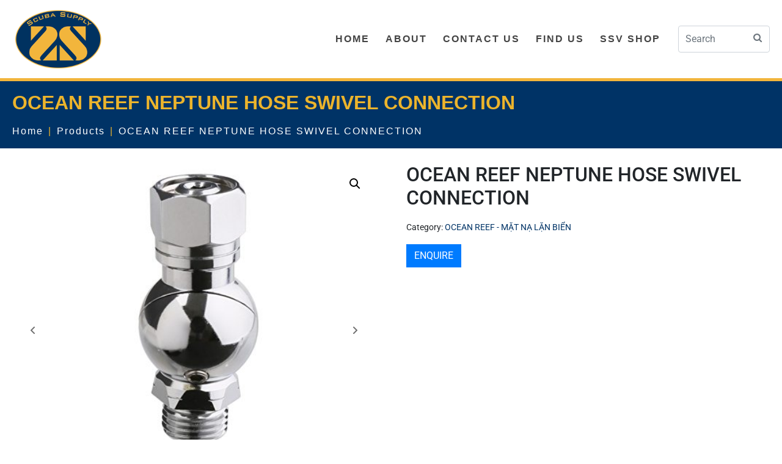

--- FILE ---
content_type: text/html; charset=UTF-8
request_url: https://scubavietnam.com/scuba-vietnam-products/ocean-reef-neptune-hose-swivel-connection/
body_size: 66819
content:
<!DOCTYPE html><html lang="en-US"><head >	<meta charset="UTF-8" />
	<meta name="viewport" content="width=device-width, initial-scale=1" />
	<meta name='robots' content='index, follow, max-image-preview:large, max-snippet:-1, max-video-preview:-1' />

	<!-- This site is optimized with the Yoast SEO plugin v26.7 - https://yoast.com/wordpress/plugins/seo/ -->
	<title>OCEAN REEF NEPTUNE HOSE SWIVEL CONNECTION - SCUBA SUPPLY (VIETNAM)</title>
	<link rel="canonical" href="https://scubavietnam.com/scuba-vietnam-products/ocean-reef-neptune-hose-swivel-connection/" />
	<meta property="og:locale" content="en_US" />
	<meta property="og:type" content="article" />
	<meta property="og:title" content="OCEAN REEF NEPTUNE HOSE SWIVEL CONNECTION - SCUBA SUPPLY (VIETNAM)" />
	<meta property="og:url" content="https://scubavietnam.com/scuba-vietnam-products/ocean-reef-neptune-hose-swivel-connection/" />
	<meta property="og:site_name" content="SCUBA SUPPLY (VIETNAM)" />
	<meta property="article:modified_time" content="2024-04-05T03:13:01+00:00" />
	<meta property="og:image" content="https://scubavietnam.com/wp-content/uploads/2018/09/ocean-reef-neptune-hose-swivel-connection.jpg" />
	<meta property="og:image:width" content="500" />
	<meta property="og:image:height" content="400" />
	<meta property="og:image:type" content="image/jpeg" />
	<meta name="twitter:card" content="summary_large_image" />
	<script type="application/ld+json" class="yoast-schema-graph">{"@context":"https://schema.org","@graph":[{"@type":"WebPage","@id":"https://scubavietnam.com/scuba-vietnam-products/ocean-reef-neptune-hose-swivel-connection/","url":"https://scubavietnam.com/scuba-vietnam-products/ocean-reef-neptune-hose-swivel-connection/","name":"OCEAN REEF NEPTUNE HOSE SWIVEL CONNECTION - SCUBA SUPPLY (VIETNAM)","isPartOf":{"@id":"https://scubavietnam.com/#website"},"primaryImageOfPage":{"@id":"https://scubavietnam.com/scuba-vietnam-products/ocean-reef-neptune-hose-swivel-connection/#primaryimage"},"image":{"@id":"https://scubavietnam.com/scuba-vietnam-products/ocean-reef-neptune-hose-swivel-connection/#primaryimage"},"thumbnailUrl":"https://scubavietnam.com/wp-content/uploads/2018/09/ocean-reef-neptune-hose-swivel-connection.jpg","datePublished":"2018-09-21T09:00:49+00:00","dateModified":"2024-04-05T03:13:01+00:00","breadcrumb":{"@id":"https://scubavietnam.com/scuba-vietnam-products/ocean-reef-neptune-hose-swivel-connection/#breadcrumb"},"inLanguage":"en-US","potentialAction":[{"@type":"ReadAction","target":["https://scubavietnam.com/scuba-vietnam-products/ocean-reef-neptune-hose-swivel-connection/"]}]},{"@type":"ImageObject","inLanguage":"en-US","@id":"https://scubavietnam.com/scuba-vietnam-products/ocean-reef-neptune-hose-swivel-connection/#primaryimage","url":"https://scubavietnam.com/wp-content/uploads/2018/09/ocean-reef-neptune-hose-swivel-connection.jpg","contentUrl":"https://scubavietnam.com/wp-content/uploads/2018/09/ocean-reef-neptune-hose-swivel-connection.jpg","width":500,"height":400},{"@type":"BreadcrumbList","@id":"https://scubavietnam.com/scuba-vietnam-products/ocean-reef-neptune-hose-swivel-connection/#breadcrumb","itemListElement":[{"@type":"ListItem","position":1,"name":"Home","item":"https://scubavietnam.com/"},{"@type":"ListItem","position":2,"name":"SSV SHOP","item":"https://scubavietnam.com/ssv-shop/"},{"@type":"ListItem","position":3,"name":"OCEAN REEF NEPTUNE HOSE SWIVEL CONNECTION"}]},{"@type":"WebSite","@id":"https://scubavietnam.com/#website","url":"https://scubavietnam.com/","name":"SCUBA SUPPLY (VIETNAM)","description":"SCUBA SUPPLY (VIETNAM)","publisher":{"@id":"https://scubavietnam.com/#organization"},"potentialAction":[{"@type":"SearchAction","target":{"@type":"EntryPoint","urlTemplate":"https://scubavietnam.com/?s={search_term_string}"},"query-input":{"@type":"PropertyValueSpecification","valueRequired":true,"valueName":"search_term_string"}}],"inLanguage":"en-US"},{"@type":"Organization","@id":"https://scubavietnam.com/#organization","name":"SCUBA SUPPLY (VIETNAM)","url":"https://scubavietnam.com/","logo":{"@type":"ImageObject","inLanguage":"en-US","@id":"https://scubavietnam.com/#/schema/logo/image/","url":"https://scubavietnam.com/wp-content/uploads/2018/07/cropped-scuba-supply-vietnam-water-sports-scuba-equipment-vietnam-square-logo-1.png","contentUrl":"https://scubavietnam.com/wp-content/uploads/2018/07/cropped-scuba-supply-vietnam-water-sports-scuba-equipment-vietnam-square-logo-1.png","width":512,"height":512,"caption":"SCUBA SUPPLY (VIETNAM)"},"image":{"@id":"https://scubavietnam.com/#/schema/logo/image/"}}]}</script>
	<!-- / Yoast SEO plugin. -->


<link rel="alternate" type="application/rss+xml" title="SCUBA SUPPLY (VIETNAM) &raquo; Feed" href="https://scubavietnam.com/feed/" />
<link rel="alternate" type="application/rss+xml" title="SCUBA SUPPLY (VIETNAM) &raquo; Comments Feed" href="https://scubavietnam.com/comments/feed/" />
<link rel="alternate" title="oEmbed (JSON)" type="application/json+oembed" href="https://scubavietnam.com/wp-json/oembed/1.0/embed?url=https%3A%2F%2Fscubavietnam.com%2Fscuba-vietnam-products%2Focean-reef-neptune-hose-swivel-connection%2F" />
<link rel="alternate" title="oEmbed (XML)" type="text/xml+oembed" href="https://scubavietnam.com/wp-json/oembed/1.0/embed?url=https%3A%2F%2Fscubavietnam.com%2Fscuba-vietnam-products%2Focean-reef-neptune-hose-swivel-connection%2F&#038;format=xml" />
<style id='wp-img-auto-sizes-contain-inline-css' type='text/css'>
img:is([sizes=auto i],[sizes^="auto," i]){contain-intrinsic-size:3000px 1500px}
/*# sourceURL=wp-img-auto-sizes-contain-inline-css */
</style>
<link rel='stylesheet' id='font-awesome-5-all-css' href='https://scubavietnam.com/wp-content/plugins/elementor/assets/lib/font-awesome/css/all.min.css?ver=3.34.1' type='text/css' media='all' />
<link rel='stylesheet' id='font-awesome-4-shim-css' href='https://scubavietnam.com/wp-content/plugins/elementor/assets/lib/font-awesome/css/v4-shims.min.css?ver=3.34.1' type='text/css' media='all' />
<style id='wp-emoji-styles-inline-css' type='text/css'>

	img.wp-smiley, img.emoji {
		display: inline !important;
		border: none !important;
		box-shadow: none !important;
		height: 1em !important;
		width: 1em !important;
		margin: 0 0.07em !important;
		vertical-align: -0.1em !important;
		background: none !important;
		padding: 0 !important;
	}
/*# sourceURL=wp-emoji-styles-inline-css */
</style>
<link rel='stylesheet' id='wp-block-library-css' href='https://scubavietnam.com/wp-includes/css/dist/block-library/style.min.css?ver=869d4ad4a6f97f847edf21ce5a03e416' type='text/css' media='all' />
<style id='wp-block-library-theme-inline-css' type='text/css'>
.wp-block-audio :where(figcaption){color:#555;font-size:13px;text-align:center}.is-dark-theme .wp-block-audio :where(figcaption){color:#ffffffa6}.wp-block-audio{margin:0 0 1em}.wp-block-code{border:1px solid #ccc;border-radius:4px;font-family:Menlo,Consolas,monaco,monospace;padding:.8em 1em}.wp-block-embed :where(figcaption){color:#555;font-size:13px;text-align:center}.is-dark-theme .wp-block-embed :where(figcaption){color:#ffffffa6}.wp-block-embed{margin:0 0 1em}.blocks-gallery-caption{color:#555;font-size:13px;text-align:center}.is-dark-theme .blocks-gallery-caption{color:#ffffffa6}:root :where(.wp-block-image figcaption){color:#555;font-size:13px;text-align:center}.is-dark-theme :root :where(.wp-block-image figcaption){color:#ffffffa6}.wp-block-image{margin:0 0 1em}.wp-block-pullquote{border-bottom:4px solid;border-top:4px solid;color:currentColor;margin-bottom:1.75em}.wp-block-pullquote :where(cite),.wp-block-pullquote :where(footer),.wp-block-pullquote__citation{color:currentColor;font-size:.8125em;font-style:normal;text-transform:uppercase}.wp-block-quote{border-left:.25em solid;margin:0 0 1.75em;padding-left:1em}.wp-block-quote cite,.wp-block-quote footer{color:currentColor;font-size:.8125em;font-style:normal;position:relative}.wp-block-quote:where(.has-text-align-right){border-left:none;border-right:.25em solid;padding-left:0;padding-right:1em}.wp-block-quote:where(.has-text-align-center){border:none;padding-left:0}.wp-block-quote.is-large,.wp-block-quote.is-style-large,.wp-block-quote:where(.is-style-plain){border:none}.wp-block-search .wp-block-search__label{font-weight:700}.wp-block-search__button{border:1px solid #ccc;padding:.375em .625em}:where(.wp-block-group.has-background){padding:1.25em 2.375em}.wp-block-separator.has-css-opacity{opacity:.4}.wp-block-separator{border:none;border-bottom:2px solid;margin-left:auto;margin-right:auto}.wp-block-separator.has-alpha-channel-opacity{opacity:1}.wp-block-separator:not(.is-style-wide):not(.is-style-dots){width:100px}.wp-block-separator.has-background:not(.is-style-dots){border-bottom:none;height:1px}.wp-block-separator.has-background:not(.is-style-wide):not(.is-style-dots){height:2px}.wp-block-table{margin:0 0 1em}.wp-block-table td,.wp-block-table th{word-break:normal}.wp-block-table :where(figcaption){color:#555;font-size:13px;text-align:center}.is-dark-theme .wp-block-table :where(figcaption){color:#ffffffa6}.wp-block-video :where(figcaption){color:#555;font-size:13px;text-align:center}.is-dark-theme .wp-block-video :where(figcaption){color:#ffffffa6}.wp-block-video{margin:0 0 1em}:root :where(.wp-block-template-part.has-background){margin-bottom:0;margin-top:0;padding:1.25em 2.375em}
/*# sourceURL=/wp-includes/css/dist/block-library/theme.min.css */
</style>
<style id='classic-theme-styles-inline-css' type='text/css'>
/*! This file is auto-generated */
.wp-block-button__link{color:#fff;background-color:#32373c;border-radius:9999px;box-shadow:none;text-decoration:none;padding:calc(.667em + 2px) calc(1.333em + 2px);font-size:1.125em}.wp-block-file__button{background:#32373c;color:#fff;text-decoration:none}
/*# sourceURL=/wp-includes/css/classic-themes.min.css */
</style>
<style id='global-styles-inline-css' type='text/css'>
:root{--wp--preset--aspect-ratio--square: 1;--wp--preset--aspect-ratio--4-3: 4/3;--wp--preset--aspect-ratio--3-4: 3/4;--wp--preset--aspect-ratio--3-2: 3/2;--wp--preset--aspect-ratio--2-3: 2/3;--wp--preset--aspect-ratio--16-9: 16/9;--wp--preset--aspect-ratio--9-16: 9/16;--wp--preset--color--black: #000000;--wp--preset--color--cyan-bluish-gray: #abb8c3;--wp--preset--color--white: #ffffff;--wp--preset--color--pale-pink: #f78da7;--wp--preset--color--vivid-red: #cf2e2e;--wp--preset--color--luminous-vivid-orange: #ff6900;--wp--preset--color--luminous-vivid-amber: #fcb900;--wp--preset--color--light-green-cyan: #7bdcb5;--wp--preset--color--vivid-green-cyan: #00d084;--wp--preset--color--pale-cyan-blue: #8ed1fc;--wp--preset--color--vivid-cyan-blue: #0693e3;--wp--preset--color--vivid-purple: #9b51e0;--wp--preset--gradient--vivid-cyan-blue-to-vivid-purple: linear-gradient(135deg,rgb(6,147,227) 0%,rgb(155,81,224) 100%);--wp--preset--gradient--light-green-cyan-to-vivid-green-cyan: linear-gradient(135deg,rgb(122,220,180) 0%,rgb(0,208,130) 100%);--wp--preset--gradient--luminous-vivid-amber-to-luminous-vivid-orange: linear-gradient(135deg,rgb(252,185,0) 0%,rgb(255,105,0) 100%);--wp--preset--gradient--luminous-vivid-orange-to-vivid-red: linear-gradient(135deg,rgb(255,105,0) 0%,rgb(207,46,46) 100%);--wp--preset--gradient--very-light-gray-to-cyan-bluish-gray: linear-gradient(135deg,rgb(238,238,238) 0%,rgb(169,184,195) 100%);--wp--preset--gradient--cool-to-warm-spectrum: linear-gradient(135deg,rgb(74,234,220) 0%,rgb(151,120,209) 20%,rgb(207,42,186) 40%,rgb(238,44,130) 60%,rgb(251,105,98) 80%,rgb(254,248,76) 100%);--wp--preset--gradient--blush-light-purple: linear-gradient(135deg,rgb(255,206,236) 0%,rgb(152,150,240) 100%);--wp--preset--gradient--blush-bordeaux: linear-gradient(135deg,rgb(254,205,165) 0%,rgb(254,45,45) 50%,rgb(107,0,62) 100%);--wp--preset--gradient--luminous-dusk: linear-gradient(135deg,rgb(255,203,112) 0%,rgb(199,81,192) 50%,rgb(65,88,208) 100%);--wp--preset--gradient--pale-ocean: linear-gradient(135deg,rgb(255,245,203) 0%,rgb(182,227,212) 50%,rgb(51,167,181) 100%);--wp--preset--gradient--electric-grass: linear-gradient(135deg,rgb(202,248,128) 0%,rgb(113,206,126) 100%);--wp--preset--gradient--midnight: linear-gradient(135deg,rgb(2,3,129) 0%,rgb(40,116,252) 100%);--wp--preset--font-size--small: 13px;--wp--preset--font-size--medium: 20px;--wp--preset--font-size--large: 36px;--wp--preset--font-size--x-large: 42px;--wp--preset--spacing--20: 0.44rem;--wp--preset--spacing--30: 0.67rem;--wp--preset--spacing--40: 1rem;--wp--preset--spacing--50: 1.5rem;--wp--preset--spacing--60: 2.25rem;--wp--preset--spacing--70: 3.38rem;--wp--preset--spacing--80: 5.06rem;--wp--preset--shadow--natural: 6px 6px 9px rgba(0, 0, 0, 0.2);--wp--preset--shadow--deep: 12px 12px 50px rgba(0, 0, 0, 0.4);--wp--preset--shadow--sharp: 6px 6px 0px rgba(0, 0, 0, 0.2);--wp--preset--shadow--outlined: 6px 6px 0px -3px rgb(255, 255, 255), 6px 6px rgb(0, 0, 0);--wp--preset--shadow--crisp: 6px 6px 0px rgb(0, 0, 0);}:where(.is-layout-flex){gap: 0.5em;}:where(.is-layout-grid){gap: 0.5em;}body .is-layout-flex{display: flex;}.is-layout-flex{flex-wrap: wrap;align-items: center;}.is-layout-flex > :is(*, div){margin: 0;}body .is-layout-grid{display: grid;}.is-layout-grid > :is(*, div){margin: 0;}:where(.wp-block-columns.is-layout-flex){gap: 2em;}:where(.wp-block-columns.is-layout-grid){gap: 2em;}:where(.wp-block-post-template.is-layout-flex){gap: 1.25em;}:where(.wp-block-post-template.is-layout-grid){gap: 1.25em;}.has-black-color{color: var(--wp--preset--color--black) !important;}.has-cyan-bluish-gray-color{color: var(--wp--preset--color--cyan-bluish-gray) !important;}.has-white-color{color: var(--wp--preset--color--white) !important;}.has-pale-pink-color{color: var(--wp--preset--color--pale-pink) !important;}.has-vivid-red-color{color: var(--wp--preset--color--vivid-red) !important;}.has-luminous-vivid-orange-color{color: var(--wp--preset--color--luminous-vivid-orange) !important;}.has-luminous-vivid-amber-color{color: var(--wp--preset--color--luminous-vivid-amber) !important;}.has-light-green-cyan-color{color: var(--wp--preset--color--light-green-cyan) !important;}.has-vivid-green-cyan-color{color: var(--wp--preset--color--vivid-green-cyan) !important;}.has-pale-cyan-blue-color{color: var(--wp--preset--color--pale-cyan-blue) !important;}.has-vivid-cyan-blue-color{color: var(--wp--preset--color--vivid-cyan-blue) !important;}.has-vivid-purple-color{color: var(--wp--preset--color--vivid-purple) !important;}.has-black-background-color{background-color: var(--wp--preset--color--black) !important;}.has-cyan-bluish-gray-background-color{background-color: var(--wp--preset--color--cyan-bluish-gray) !important;}.has-white-background-color{background-color: var(--wp--preset--color--white) !important;}.has-pale-pink-background-color{background-color: var(--wp--preset--color--pale-pink) !important;}.has-vivid-red-background-color{background-color: var(--wp--preset--color--vivid-red) !important;}.has-luminous-vivid-orange-background-color{background-color: var(--wp--preset--color--luminous-vivid-orange) !important;}.has-luminous-vivid-amber-background-color{background-color: var(--wp--preset--color--luminous-vivid-amber) !important;}.has-light-green-cyan-background-color{background-color: var(--wp--preset--color--light-green-cyan) !important;}.has-vivid-green-cyan-background-color{background-color: var(--wp--preset--color--vivid-green-cyan) !important;}.has-pale-cyan-blue-background-color{background-color: var(--wp--preset--color--pale-cyan-blue) !important;}.has-vivid-cyan-blue-background-color{background-color: var(--wp--preset--color--vivid-cyan-blue) !important;}.has-vivid-purple-background-color{background-color: var(--wp--preset--color--vivid-purple) !important;}.has-black-border-color{border-color: var(--wp--preset--color--black) !important;}.has-cyan-bluish-gray-border-color{border-color: var(--wp--preset--color--cyan-bluish-gray) !important;}.has-white-border-color{border-color: var(--wp--preset--color--white) !important;}.has-pale-pink-border-color{border-color: var(--wp--preset--color--pale-pink) !important;}.has-vivid-red-border-color{border-color: var(--wp--preset--color--vivid-red) !important;}.has-luminous-vivid-orange-border-color{border-color: var(--wp--preset--color--luminous-vivid-orange) !important;}.has-luminous-vivid-amber-border-color{border-color: var(--wp--preset--color--luminous-vivid-amber) !important;}.has-light-green-cyan-border-color{border-color: var(--wp--preset--color--light-green-cyan) !important;}.has-vivid-green-cyan-border-color{border-color: var(--wp--preset--color--vivid-green-cyan) !important;}.has-pale-cyan-blue-border-color{border-color: var(--wp--preset--color--pale-cyan-blue) !important;}.has-vivid-cyan-blue-border-color{border-color: var(--wp--preset--color--vivid-cyan-blue) !important;}.has-vivid-purple-border-color{border-color: var(--wp--preset--color--vivid-purple) !important;}.has-vivid-cyan-blue-to-vivid-purple-gradient-background{background: var(--wp--preset--gradient--vivid-cyan-blue-to-vivid-purple) !important;}.has-light-green-cyan-to-vivid-green-cyan-gradient-background{background: var(--wp--preset--gradient--light-green-cyan-to-vivid-green-cyan) !important;}.has-luminous-vivid-amber-to-luminous-vivid-orange-gradient-background{background: var(--wp--preset--gradient--luminous-vivid-amber-to-luminous-vivid-orange) !important;}.has-luminous-vivid-orange-to-vivid-red-gradient-background{background: var(--wp--preset--gradient--luminous-vivid-orange-to-vivid-red) !important;}.has-very-light-gray-to-cyan-bluish-gray-gradient-background{background: var(--wp--preset--gradient--very-light-gray-to-cyan-bluish-gray) !important;}.has-cool-to-warm-spectrum-gradient-background{background: var(--wp--preset--gradient--cool-to-warm-spectrum) !important;}.has-blush-light-purple-gradient-background{background: var(--wp--preset--gradient--blush-light-purple) !important;}.has-blush-bordeaux-gradient-background{background: var(--wp--preset--gradient--blush-bordeaux) !important;}.has-luminous-dusk-gradient-background{background: var(--wp--preset--gradient--luminous-dusk) !important;}.has-pale-ocean-gradient-background{background: var(--wp--preset--gradient--pale-ocean) !important;}.has-electric-grass-gradient-background{background: var(--wp--preset--gradient--electric-grass) !important;}.has-midnight-gradient-background{background: var(--wp--preset--gradient--midnight) !important;}.has-small-font-size{font-size: var(--wp--preset--font-size--small) !important;}.has-medium-font-size{font-size: var(--wp--preset--font-size--medium) !important;}.has-large-font-size{font-size: var(--wp--preset--font-size--large) !important;}.has-x-large-font-size{font-size: var(--wp--preset--font-size--x-large) !important;}
:where(.wp-block-post-template.is-layout-flex){gap: 1.25em;}:where(.wp-block-post-template.is-layout-grid){gap: 1.25em;}
:where(.wp-block-term-template.is-layout-flex){gap: 1.25em;}:where(.wp-block-term-template.is-layout-grid){gap: 1.25em;}
:where(.wp-block-columns.is-layout-flex){gap: 2em;}:where(.wp-block-columns.is-layout-grid){gap: 2em;}
:root :where(.wp-block-pullquote){font-size: 1.5em;line-height: 1.6;}
/*# sourceURL=global-styles-inline-css */
</style>
<link rel='stylesheet' id='contact-form-7-css' href='https://scubavietnam.com/wp-content/plugins/contact-form-7/includes/css/styles.css?ver=6.1.4' type='text/css' media='all' />
<link rel='stylesheet' id='woocommerce-catalog-mode-css' href='https://scubavietnam.com/wp-content/plugins/woocommerce-catalog-mode/public/css/woocommerce-catalog-mode-public.css?ver=1.4.6' type='text/css' media='all' />
<link rel='stylesheet' id='photoswipe-css' href='https://scubavietnam.com/wp-content/plugins/woocommerce/assets/css/photoswipe/photoswipe.min.css?ver=10.4.3' type='text/css' media='all' />
<link rel='stylesheet' id='photoswipe-default-skin-css' href='https://scubavietnam.com/wp-content/plugins/woocommerce/assets/css/photoswipe/default-skin/default-skin.min.css?ver=10.4.3' type='text/css' media='all' />
<link rel='stylesheet' id='woocommerce-layout-css' href='https://scubavietnam.com/wp-content/plugins/woocommerce/assets/css/woocommerce-layout.css?ver=10.4.3' type='text/css' media='all' />
<link rel='stylesheet' id='woocommerce-smallscreen-css' href='https://scubavietnam.com/wp-content/plugins/woocommerce/assets/css/woocommerce-smallscreen.css?ver=10.4.3' type='text/css' media='only screen and (max-width: 768px)' />
<link rel='stylesheet' id='woocommerce-general-css' href='https://scubavietnam.com/wp-content/plugins/woocommerce/assets/css/woocommerce.css?ver=10.4.3' type='text/css' media='all' />
<style id='woocommerce-inline-inline-css' type='text/css'>
.woocommerce form .form-row .required { visibility: visible; }
/*# sourceURL=woocommerce-inline-inline-css */
</style>
<link rel='stylesheet' id='jupiterx-popups-animation-css' href='https://scubavietnam.com/wp-content/plugins/jupiterx-core/includes/extensions/raven/assets/lib/animate/animate.min.css?ver=4.8.5' type='text/css' media='all' />
<link rel='stylesheet' id='jupiterx-css' href='https://scubavietnam.com/wp-content/uploads/jupiterx/compiler/jupiterx/533c084.css?ver=4.8.5' type='text/css' media='all' />
<link rel='stylesheet' id='jupiterx-elements-dynamic-styles-css' href='https://scubavietnam.com/wp-content/uploads/jupiterx/compiler/jupiterx-elements-dynamic-styles/b103f66.css?ver=4.8.5' type='text/css' media='all' />
<link rel='stylesheet' id='was-frontend-css' href='https://scubavietnam.com/wp-content/plugins/sellkit-pro/assets/dist/css/swatches-frontend.min.css?ver=1.7.2' type='text/css' media='all' />
<link rel='stylesheet' id='elementor-icons-css' href='https://scubavietnam.com/wp-content/plugins/elementor/assets/lib/eicons/css/elementor-icons.min.css?ver=5.45.0' type='text/css' media='all' />
<link rel='stylesheet' id='elementor-frontend-css' href='https://scubavietnam.com/wp-content/plugins/elementor/assets/css/frontend.min.css?ver=3.34.1' type='text/css' media='all' />
<link rel='stylesheet' id='font-awesome-css' href='https://scubavietnam.com/wp-content/plugins/elementor/assets/lib/font-awesome/css/font-awesome.min.css?ver=4.7.0' type='text/css' media='all' />
<link rel='stylesheet' id='jupiterx-core-raven-frontend-css' href='https://scubavietnam.com/wp-content/plugins/jupiterx-core/includes/extensions/raven/assets/css/frontend.min.css?ver=869d4ad4a6f97f847edf21ce5a03e416' type='text/css' media='all' />
<link rel='stylesheet' id='elementor-post-2644-css' href='https://scubavietnam.com/wp-content/uploads/elementor/css/post-2644.css?ver=1767825471' type='text/css' media='all' />
<link rel='stylesheet' id='sellkit-pro-frontend-css' href='https://scubavietnam.com/wp-content/plugins/sellkit-pro/assets/dist/css/frontend.min.css?ver=1.7.2' type='text/css' media='all' />
<link rel='stylesheet' id='sellkit-frontend-css' href='https://scubavietnam.com/wp-content/plugins/sellkit/assets/dist/css/frontend.min.css?ver=2.3.5' type='text/css' media='all' />
<link rel='stylesheet' id='flatpickr-css' href='https://scubavietnam.com/wp-content/plugins/elementor/assets/lib/flatpickr/flatpickr.min.css?ver=4.6.13' type='text/css' media='all' />
<link rel='stylesheet' id='elementor-gf-local-roboto-css' href='https://scubavietnam.com/wp-content/uploads/elementor/google-fonts/css/roboto.css?ver=1742251246' type='text/css' media='all' />
<link rel='stylesheet' id='elementor-gf-local-robotoslab-css' href='https://scubavietnam.com/wp-content/uploads/elementor/google-fonts/css/robotoslab.css?ver=1742251282' type='text/css' media='all' />
<script type="text/javascript" src="https://scubavietnam.com/wp-content/plugins/elementor/assets/lib/font-awesome/js/v4-shims.min.js?ver=3.34.1" id="font-awesome-4-shim-js"></script>
<script type="text/javascript" src="https://scubavietnam.com/wp-includes/js/jquery/jquery.min.js?ver=3.7.1" id="jquery-core-js"></script>
<script type="text/javascript" src="https://scubavietnam.com/wp-includes/js/jquery/jquery-migrate.min.js?ver=3.4.1" id="jquery-migrate-js"></script>
<script type="text/javascript" src="https://scubavietnam.com/wp-content/plugins/woocommerce/assets/js/jquery-blockui/jquery.blockUI.min.js?ver=2.7.0-wc.10.4.3" id="wc-jquery-blockui-js" defer="defer" data-wp-strategy="defer"></script>
<script type="text/javascript" id="wc-add-to-cart-js-extra">
/* <![CDATA[ */
var wc_add_to_cart_params = {"ajax_url":"/wp-admin/admin-ajax.php","wc_ajax_url":"/?wc-ajax=%%endpoint%%","i18n_view_cart":"View cart","cart_url":"https://scubavietnam.com","is_cart":"","cart_redirect_after_add":"no"};
//# sourceURL=wc-add-to-cart-js-extra
/* ]]> */
</script>
<script type="text/javascript" src="https://scubavietnam.com/wp-content/plugins/woocommerce/assets/js/frontend/add-to-cart.min.js?ver=10.4.3" id="wc-add-to-cart-js" defer="defer" data-wp-strategy="defer"></script>
<script type="text/javascript" src="https://scubavietnam.com/wp-content/plugins/woocommerce/assets/js/zoom/jquery.zoom.min.js?ver=1.7.21-wc.10.4.3" id="wc-zoom-js" defer="defer" data-wp-strategy="defer"></script>
<script type="text/javascript" src="https://scubavietnam.com/wp-content/plugins/woocommerce/assets/js/flexslider/jquery.flexslider.min.js?ver=2.7.2-wc.10.4.3" id="wc-flexslider-js" defer="defer" data-wp-strategy="defer"></script>
<script type="text/javascript" src="https://scubavietnam.com/wp-content/plugins/woocommerce/assets/js/photoswipe/photoswipe.min.js?ver=4.1.1-wc.10.4.3" id="wc-photoswipe-js" defer="defer" data-wp-strategy="defer"></script>
<script type="text/javascript" src="https://scubavietnam.com/wp-content/plugins/woocommerce/assets/js/photoswipe/photoswipe-ui-default.min.js?ver=4.1.1-wc.10.4.3" id="wc-photoswipe-ui-default-js" defer="defer" data-wp-strategy="defer"></script>
<script type="text/javascript" id="wc-single-product-js-extra">
/* <![CDATA[ */
var wc_single_product_params = {"i18n_required_rating_text":"Please select a rating","i18n_rating_options":["1 of 5 stars","2 of 5 stars","3 of 5 stars","4 of 5 stars","5 of 5 stars"],"i18n_product_gallery_trigger_text":"View full-screen image gallery","review_rating_required":"yes","flexslider":{"rtl":false,"animation":"slide","smoothHeight":true,"directionNav":true,"controlNav":"thumbnails","slideshow":false,"animationSpeed":500,"animationLoop":false,"allowOneSlide":false,"prevText":"\u003Csvg fill=\"#333333\" version=\"1.1\" id=\"Layer_1\" xmlns=\"http://www.w3.org/2000/svg\" xmlns:xlink=\"http://www.w3.org/1999/xlink\" x=\"0px\" y=\"0px\" width=\"7.2px\" height=\"12px\" viewBox=\"0 0 7.2 12\" style=\"enable-background:new 0 0 7.2 12;\" xml:space=\"preserve\"\u003E\u003Cpath class=\"st0\" d=\"M2.4,6l4.5-4.3c0.4-0.4,0.4-1,0-1.4c-0.4-0.4-1-0.4-1.4,0l-5.2,5C0.1,5.5,0,5.7,0,6s0.1,0.5,0.3,0.7l5.2,5\tC5.7,11.9,6,12,6.2,12c0.3,0,0.5-0.1,0.7-0.3c0.4-0.4,0.4-1,0-1.4L2.4,6z\"/\u003E\u003C/svg\u003E","nextText":"\u003Csvg fill=\"#333333\" version=\"1.1\" id=\"Layer_1\" xmlns=\"http://www.w3.org/2000/svg\" xmlns:xlink=\"http://www.w3.org/1999/xlink\" x=\"0px\" y=\"0px\" width=\"7.2px\" height=\"12px\" viewBox=\"0 0 7.2 12\" style=\"enable-background:new 0 0 7.2 12;\" xml:space=\"preserve\"\u003E\u003Cpath class=\"st0\" d=\"M4.8,6l-4.5,4.3c-0.4,0.4-0.4,1,0,1.4c0.4,0.4,1,0.4,1.4,0l5.2-5C7.1,6.5,7.2,6.3,7.2,6S7.1,5.5,6.9,5.3l-5.2-5C1.5,0.1,1.2,0,1,0C0.7,0,0.5,0.1,0.3,0.3c-0.4,0.4-0.4,1,0,1.4L4.8,6z\"/\u003E\u003C/svg\u003E"},"zoom_enabled":"1","zoom_options":[],"photoswipe_enabled":"1","photoswipe_options":{"shareEl":false,"closeOnScroll":false,"history":false,"hideAnimationDuration":0,"showAnimationDuration":0},"flexslider_enabled":"1"};
//# sourceURL=wc-single-product-js-extra
/* ]]> */
</script>
<script type="text/javascript" src="https://scubavietnam.com/wp-content/plugins/woocommerce/assets/js/frontend/single-product.min.js?ver=10.4.3" id="wc-single-product-js" defer="defer" data-wp-strategy="defer"></script>
<script type="text/javascript" src="https://scubavietnam.com/wp-content/plugins/woocommerce/assets/js/js-cookie/js.cookie.min.js?ver=2.1.4-wc.10.4.3" id="wc-js-cookie-js" defer="defer" data-wp-strategy="defer"></script>
<script type="text/javascript" id="woocommerce-js-extra">
/* <![CDATA[ */
var woocommerce_params = {"ajax_url":"/wp-admin/admin-ajax.php","wc_ajax_url":"/?wc-ajax=%%endpoint%%","i18n_password_show":"Show password","i18n_password_hide":"Hide password"};
//# sourceURL=woocommerce-js-extra
/* ]]> */
</script>
<script type="text/javascript" src="https://scubavietnam.com/wp-content/plugins/woocommerce/assets/js/frontend/woocommerce.min.js?ver=10.4.3" id="woocommerce-js" defer="defer" data-wp-strategy="defer"></script>
<script type="text/javascript" src="https://scubavietnam.com/wp-content/themes/jupiterx/lib/assets/dist/js/utils.min.js?ver=4.8.5" id="jupiterx-utils-js"></script>
<link rel="https://api.w.org/" href="https://scubavietnam.com/wp-json/" /><link rel="alternate" title="JSON" type="application/json" href="https://scubavietnam.com/wp-json/wp/v2/product/1365" /><meta name="generator" content="Redux 4.5.10" />	<noscript><style>.woocommerce-product-gallery{ opacity: 1 !important; }</style></noscript>
	<meta name="generator" content="Elementor 3.34.1; features: additional_custom_breakpoints; settings: css_print_method-external, google_font-enabled, font_display-swap">
			<style>
				.e-con.e-parent:nth-of-type(n+4):not(.e-lazyloaded):not(.e-no-lazyload),
				.e-con.e-parent:nth-of-type(n+4):not(.e-lazyloaded):not(.e-no-lazyload) * {
					background-image: none !important;
				}
				@media screen and (max-height: 1024px) {
					.e-con.e-parent:nth-of-type(n+3):not(.e-lazyloaded):not(.e-no-lazyload),
					.e-con.e-parent:nth-of-type(n+3):not(.e-lazyloaded):not(.e-no-lazyload) * {
						background-image: none !important;
					}
				}
				@media screen and (max-height: 640px) {
					.e-con.e-parent:nth-of-type(n+2):not(.e-lazyloaded):not(.e-no-lazyload),
					.e-con.e-parent:nth-of-type(n+2):not(.e-lazyloaded):not(.e-no-lazyload) * {
						background-image: none !important;
					}
				}
			</style>
			<link rel="icon" href="https://scubavietnam.com/wp-content/uploads/2018/07/cropped-scuba-supply-vietnam-water-sports-scuba-equipment-vietnam-square-logo-1-32x32.png" sizes="32x32" />
<link rel="icon" href="https://scubavietnam.com/wp-content/uploads/2018/07/cropped-scuba-supply-vietnam-water-sports-scuba-equipment-vietnam-square-logo-1-192x192.png" sizes="192x192" />
<link rel="apple-touch-icon" href="https://scubavietnam.com/wp-content/uploads/2018/07/cropped-scuba-supply-vietnam-water-sports-scuba-equipment-vietnam-square-logo-1-180x180.png" />
<meta name="msapplication-TileImage" content="https://scubavietnam.com/wp-content/uploads/2018/07/cropped-scuba-supply-vietnam-water-sports-scuba-equipment-vietnam-square-logo-1-270x270.png" />
</head><body data-rsssl=1 class="wp-singular product-template-default single single-product postid-1365 wp-custom-logo wp-theme-jupiterx no-js theme-jupiterx woocommerce woocommerce-page woocommerce-no-js jupiterx-woocommerce-notices-style-initialized jupiterx-product-template-5 elementor-default elementor-kit-2644 jupiterx-header-fixed" itemscope="itemscope" itemtype="http://schema.org/WebPage"><a class="jupiterx-a11y jupiterx-a11y-skip-navigation-link" href="#jupiterx-main">Skip to content</a><div class="jupiterx-site"><header class="jupiterx-header" data-jupiterx-settings="{&quot;breakpoint&quot;:&quot;767.98&quot;,&quot;behavior&quot;:&quot;fixed&quot;,&quot;position&quot;:&quot;top&quot;}" role="banner" itemscope="itemscope" itemtype="http://schema.org/WPHeader"><nav class="jupiterx-site-navbar navbar navbar-expand-md navbar-light jupiterx-navbar-desktop-left jupiterx-navbar-tablet-left jupiterx-navbar-mobile-left" role="navigation" itemscope="itemscope" itemtype="http://schema.org/SiteNavigationElement"><div class="container"><div class="jupiterx-navbar-brand"><a href="https://scubavietnam.com" class="jupiterx-navbar-brand-link navbar-brand" rel="home" itemprop="headline"><img src="https://scubavietnam.com/wp-content/uploads/2018/07/scuba-supply-vietnam-water-sports-scuba-equipment-vietnam.png" class="jupiterx-navbar-brand-img" alt=""></a></div><button class="jupiterx-navbar-toggler navbar-toggler" type="button" data-toggle="collapse" data-target="#jupiterxSiteNavbar" aria-controls="jupiterxSiteNavbar" aria-expanded="false" aria-label="Toggle navigation"><span class="navbar-toggler-icon"></span></button><div class="collapse navbar-collapse" id="jupiterxSiteNavbar"><div class="menu-onepage-container"><ul id="menu-onepage" class="jupiterx-nav-primary navbar-nav"><li id="menu-item-397" class="menu-item menu-item-type-custom menu-item-object-custom menu-item-home menu-item-397 nav-item"><a href="https://scubavietnam.com/#home" class="nav-link" id="menu-item-link-397">HOME</a></li>
<li id="menu-item-398" class="menu-item menu-item-type-custom menu-item-object-custom menu-item-home menu-item-398 nav-item"><a href="https://scubavietnam.com/#about" class="nav-link" id="menu-item-link-398">ABOUT</a></li>
<li id="menu-item-400" class="menu-item menu-item-type-custom menu-item-object-custom menu-item-home menu-item-400 nav-item"><a href="https://scubavietnam.com/#contact" class="nav-link" id="menu-item-link-400">CONTACT US</a></li>
<li id="menu-item-399" class="menu-item menu-item-type-custom menu-item-object-custom menu-item-home menu-item-399 nav-item"><a href="https://scubavietnam.com/#locations" class="nav-link" id="menu-item-link-399">FIND US</a></li>
<li id="menu-item-3122" class="menu-item menu-item-type-post_type menu-item-object-page current_page_parent menu-item-3122 nav-item"><a href="https://scubavietnam.com/ssv-shop/" class="nav-link" id="menu-item-link-3122">SSV SHOP</a></li>
</ul></div><form class="jupiterx-search-form form-inline" method="get" action="https://scubavietnam.com/" role="search"><input class="form-control" type="search" placeholder="Search" value="" name="s"/><button class="btn jupiterx-icon-search-1"></button></form></div><div class="jupiterx-navbar-content"><a class="jupiterx-navbar-cart" href="https://scubavietnam.com"><span class="jupiterx-navbar-cart-icon jupiterx-icon-shopping-cart-6"></span><span class="jupiterx-navbar-cart-count"> 0</span></a></div></div></nav></header><main id="jupiterx-main" class="jupiterx-main"><div class="jupiterx-main-header"><div class="container"><h2 class="jupiterx-main-header-post-title" itemprop="headline">OCEAN REEF NEPTUNE HOSE SWIVEL CONNECTION</h1><ol class="breadcrumb" itemscope="itemscope" itemtype="http://schema.org/BreadcrumbList"><li class="breadcrumb-item" itemprop="itemListElement" itemtype="http://schema.org/ListItem" itemscope="itemscope"><a href="https://scubavietnam.com" itemprop="item"><span itemprop="name">Home</span></a><meta itemprop="position" content="1"/></li><li class="breadcrumb-item" itemprop="itemListElement" itemtype="http://schema.org/ListItem" itemscope="itemscope"><a href="https://scubavietnam.com/ssv-shop/" itemprop="item"><span itemprop="name">Products</span></a><meta itemprop="position" content="2"/></li><li class="breadcrumb-item active" aria-current="page" itemprop="itemListElement" itemtype="http://schema.org/ListItem" itemscope="itemscope"><span itemprop="name">OCEAN REEF NEPTUNE HOSE SWIVEL CONNECTION</span><meta itemprop="position" content="3"/></li></ol></div></div><div class="jupiterx-main-content"><div class="container-fluid"><div class="row"><div id="jupiterx-primary" class="jupiterx-primary col-lg-12">
	<div id="primary" class="content-area"><main id="main" class="site-main" role="main">
					
			<div class="woocommerce-notices-wrapper"></div><div id="product-1365" class="product type-product post-1365 status-publish first instock product_cat-oceanreef has-post-thumbnail shipping-taxable product-type-simple">

	<div class="woocommerce-product-gallery woocommerce-product-gallery--with-images woocommerce-product-gallery--columns-4 images jupiterx-product-gallery-horizontal" data-columns="4" style="opacity: 0; transition: opacity .25s ease-in-out;">
	<div class="woocommerce-product-gallery__wrapper">
		<div data-thumb="https://scubavietnam.com/wp-content/uploads/2018/09/ocean-reef-neptune-hose-swivel-connection-100x100.jpg" data-thumb-alt="OCEAN REEF NEPTUNE HOSE SWIVEL CONNECTION" data-thumb-srcset="https://scubavietnam.com/wp-content/uploads/2018/09/ocean-reef-neptune-hose-swivel-connection-100x100.jpg 100w, https://scubavietnam.com/wp-content/uploads/2018/09/ocean-reef-neptune-hose-swivel-connection-150x150.jpg 150w, https://scubavietnam.com/wp-content/uploads/2018/09/ocean-reef-neptune-hose-swivel-connection-300x300.jpg 300w, https://scubavietnam.com/wp-content/uploads/2018/09/ocean-reef-neptune-hose-swivel-connection-266x266.jpg 266w"  data-thumb-sizes="(max-width: 100px) 100vw, 100px" class="woocommerce-product-gallery__image"><a href="https://scubavietnam.com/wp-content/uploads/2018/09/ocean-reef-neptune-hose-swivel-connection.jpg"><img width="500" height="400" src="https://scubavietnam.com/wp-content/uploads/2018/09/ocean-reef-neptune-hose-swivel-connection.jpg" class="wp-post-image" alt="OCEAN REEF NEPTUNE HOSE SWIVEL CONNECTION" data-caption="" data-src="https://scubavietnam.com/wp-content/uploads/2018/09/ocean-reef-neptune-hose-swivel-connection.jpg" data-large_image="https://scubavietnam.com/wp-content/uploads/2018/09/ocean-reef-neptune-hose-swivel-connection.jpg" data-large_image_width="500" data-large_image_height="400" decoding="async" srcset="https://scubavietnam.com/wp-content/uploads/2018/09/ocean-reef-neptune-hose-swivel-connection.jpg 500w, https://scubavietnam.com/wp-content/uploads/2018/09/ocean-reef-neptune-hose-swivel-connection-300x240.jpg 300w, https://scubavietnam.com/wp-content/uploads/2018/09/ocean-reef-neptune-hose-swivel-connection-38x30.jpg 38w, https://scubavietnam.com/wp-content/uploads/2018/09/ocean-reef-neptune-hose-swivel-connection-281x225.jpg 281w" sizes="(max-width: 500px) 100vw, 500px" /></a></div><div data-thumb="https://scubavietnam.com/wp-content/uploads/2018/09/ocean-reef-hose-swivel-connection-big-2-100x100.jpg" data-thumb-alt="OCEAN REEF NEPTUNE HOSE SWIVEL CONNECTION - Image 2" data-thumb-srcset="https://scubavietnam.com/wp-content/uploads/2018/09/ocean-reef-hose-swivel-connection-big-2-100x100.jpg 100w, https://scubavietnam.com/wp-content/uploads/2018/09/ocean-reef-hose-swivel-connection-big-2-150x150.jpg 150w, https://scubavietnam.com/wp-content/uploads/2018/09/ocean-reef-hose-swivel-connection-big-2-300x300.jpg 300w, https://scubavietnam.com/wp-content/uploads/2018/09/ocean-reef-hose-swivel-connection-big-2-30x30.jpg 30w, https://scubavietnam.com/wp-content/uploads/2018/09/ocean-reef-hose-swivel-connection-big-2-225x225.jpg 225w, https://scubavietnam.com/wp-content/uploads/2018/09/ocean-reef-hose-swivel-connection-big-2-450x450.jpg 450w, https://scubavietnam.com/wp-content/uploads/2018/09/ocean-reef-hose-swivel-connection-big-2.jpg 500w"  data-thumb-sizes="(max-width: 100px) 100vw, 100px" class="woocommerce-product-gallery__image"><a href="https://scubavietnam.com/wp-content/uploads/2018/09/ocean-reef-hose-swivel-connection-big-2.jpg"><img width="500" height="500" src="https://scubavietnam.com/wp-content/uploads/2018/09/ocean-reef-hose-swivel-connection-big-2.jpg" class="" alt="OCEAN REEF NEPTUNE HOSE SWIVEL CONNECTION - Image 2" data-caption="" data-src="https://scubavietnam.com/wp-content/uploads/2018/09/ocean-reef-hose-swivel-connection-big-2.jpg" data-large_image="https://scubavietnam.com/wp-content/uploads/2018/09/ocean-reef-hose-swivel-connection-big-2.jpg" data-large_image_width="500" data-large_image_height="500" decoding="async" srcset="https://scubavietnam.com/wp-content/uploads/2018/09/ocean-reef-hose-swivel-connection-big-2.jpg 500w, https://scubavietnam.com/wp-content/uploads/2018/09/ocean-reef-hose-swivel-connection-big-2-150x150.jpg 150w, https://scubavietnam.com/wp-content/uploads/2018/09/ocean-reef-hose-swivel-connection-big-2-300x300.jpg 300w, https://scubavietnam.com/wp-content/uploads/2018/09/ocean-reef-hose-swivel-connection-big-2-30x30.jpg 30w, https://scubavietnam.com/wp-content/uploads/2018/09/ocean-reef-hose-swivel-connection-big-2-225x225.jpg 225w, https://scubavietnam.com/wp-content/uploads/2018/09/ocean-reef-hose-swivel-connection-big-2-450x450.jpg 450w, https://scubavietnam.com/wp-content/uploads/2018/09/ocean-reef-hose-swivel-connection-big-2-100x100.jpg 100w" sizes="(max-width: 500px) 100vw, 500px" /></a></div>	</div>
</div>

	<div class="summary entry-summary">
				<div class="jupiterx-product-badges">
					</div>
	<h1 class="product_title entry-title">OCEAN REEF NEPTUNE HOSE SWIVEL CONNECTION</h1><p class="price"></p>
<div class="product_meta">

	
	
	<span class="posted_in"><span class="jupiterx-product-category-title">Category:</span><span class="product-categories"> <a href="https://scubavietnam.com/scuba-vietnam-products-category/oceanreef/" rel="tag">OCEAN REEF - MẶT NẠ LẶN BIỂN</a></span></span>
	
	
</div>
 <a id="woocommerce-catalog_custom_button" target="_self" href="" class="woocommerce_catalog_single_custom_button button alt">ENQUIRE</a>
				  </a>	</div>

	
	<section class="related products">

					<h2>Related products</h2>
				<ul class="products columns-6">

			
					<li class="product type-product post-1364 status-publish first instock product_cat-oceanreef has-post-thumbnail shipping-taxable product-type-simple">
	<div class="jupiterx-product-container " data-product-id="1364"><a href="https://scubavietnam.com/scuba-vietnam-products/ocean-reef-extraflex-quick-connect-hose-yellow/" class="woocommerce-LoopProduct-link woocommerce-loop-product__link"><div class="jupiterx-wc-loop-product-image"><img width="300" height="300" src="https://scubavietnam.com/wp-content/uploads/2018/09/024997-300x300.jpg" class="attachment-woocommerce_thumbnail size-woocommerce_thumbnail" alt="OCEAN REEF EXTRAFLEX QUICK CONNECT HOSE YELLOW" /></div>
<span class="posted_in">OCEAN REEF - MẶT NẠ LẶN BIỂN</span><h2 class="woocommerce-loop-product__title">OCEAN REEF EXTRAFLEX QUICK CONNECT HOSE YELLOW</h2></a> <a href="https://scubavietnam.com/scuba-vietnam-products/ocean-reef-extraflex-quick-connect-hose-yellow/" class="woocommerce_catalog_product_button button alt">Read More</a>
				  </a></div></li>

			
					<li class="product type-product post-1350 status-publish instock product_cat-oceanreef has-post-thumbnail shipping-taxable product-type-simple">
	<div class="jupiterx-product-container " data-product-id="1350"><a href="https://scubavietnam.com/scuba-vietnam-products/ocean-reef-m100/" class="woocommerce-LoopProduct-link woocommerce-loop-product__link"><div class="jupiterx-wc-loop-product-image"><img width="300" height="300" src="https://scubavietnam.com/wp-content/uploads/2018/09/m100-g.divers-portable-surface-transceiver-white-300x300.jpg" class="attachment-woocommerce_thumbnail size-woocommerce_thumbnail" alt="OCEAN REEF M100" /></div>
<span class="posted_in">OCEAN REEF - MẶT NẠ LẶN BIỂN</span><h2 class="woocommerce-loop-product__title">OCEAN REEF M100</h2></a> <a href="https://scubavietnam.com/scuba-vietnam-products/ocean-reef-m100/" class="woocommerce_catalog_product_button button alt">Read More</a>
				  </a></div></li>

			
					<li class="product type-product post-1351 status-publish instock product_cat-oceanreef has-post-thumbnail shipping-taxable product-type-simple">
	<div class="jupiterx-product-container " data-product-id="1351"><a href="https://scubavietnam.com/scuba-vietnam-products/ocean-reef-extender-kit/" class="woocommerce-LoopProduct-link woocommerce-loop-product__link"><div class="jupiterx-wc-loop-product-image"><img width="300" height="300" src="https://scubavietnam.com/wp-content/uploads/2018/09/extender_frame_full_line__50461.1459804989__43082.1464014366-300x300.jpg" class="attachment-woocommerce_thumbnail size-woocommerce_thumbnail" alt="OCEAN REEF EXTENDER KIT" /></div>
<span class="posted_in">OCEAN REEF - MẶT NẠ LẶN BIỂN</span><h2 class="woocommerce-loop-product__title">OCEAN REEF EXTENDER KIT</h2></a> <a href="https://scubavietnam.com/scuba-vietnam-products/ocean-reef-extender-kit/" class="woocommerce_catalog_product_button button alt">Read More</a>
				  </a></div></li>

			
					<li class="product type-product post-1359 status-publish instock product_cat-oceanreef has-post-thumbnail shipping-taxable product-type-simple">
	<div class="jupiterx-product-container " data-product-id="1359"><a href="https://scubavietnam.com/scuba-vietnam-products/ocean-reef-extraflex-quick-connect-hose-black/" class="woocommerce-LoopProduct-link woocommerce-loop-product__link"><div class="jupiterx-wc-loop-product-image"><img width="300" height="300" src="https://scubavietnam.com/wp-content/uploads/2018/09/024998-300x300.jpg" class="attachment-woocommerce_thumbnail size-woocommerce_thumbnail" alt="OCEAN REEF EXTRAFLEX QUICK CONNECT HOSE BLACK" /></div>
<span class="posted_in">OCEAN REEF - MẶT NẠ LẶN BIỂN</span><h2 class="woocommerce-loop-product__title">OCEAN REEF EXTRAFLEX QUICK CONNECT HOSE BLACK</h2></a> <a href="https://scubavietnam.com/scuba-vietnam-products/ocean-reef-extraflex-quick-connect-hose-black/" class="woocommerce_catalog_product_button button alt">Read More</a>
				  </a></div></li>

			
					<li class="product type-product post-1346 status-publish instock product_cat-oceanreef has-post-thumbnail shipping-taxable product-type-simple">
	<div class="jupiterx-product-container " data-product-id="1346"><a href="https://scubavietnam.com/scuba-vietnam-products/ocean-reef-m101a/" class="woocommerce-LoopProduct-link woocommerce-loop-product__link"><div class="jupiterx-wc-loop-product-image"><img width="300" height="300" src="https://scubavietnam.com/wp-content/uploads/2018/09/brand_logo_m101a_g.divers-300x300.jpg" class="attachment-woocommerce_thumbnail size-woocommerce_thumbnail" alt="OCEAN REEF M101A" /></div>
<span class="posted_in">OCEAN REEF - MẶT NẠ LẶN BIỂN</span><h2 class="woocommerce-loop-product__title">OCEAN REEF M101A</h2></a> <a href="https://scubavietnam.com/scuba-vietnam-products/ocean-reef-m101a/" class="woocommerce_catalog_product_button button alt">Read More</a>
				  </a></div></li>

			
					<li class="product type-product post-1356 status-publish last instock product_cat-oceanreef has-post-thumbnail shipping-taxable product-type-simple">
	<div class="jupiterx-product-container " data-product-id="1356"><a href="https://scubavietnam.com/scuba-vietnam-products/ocean-reef-surface-air-valve/" class="woocommerce-LoopProduct-link woocommerce-loop-product__link"><div class="jupiterx-wc-loop-product-image"><img width="300" height="300" src="https://scubavietnam.com/wp-content/uploads/2018/09/images-300x300.jpg" class="attachment-woocommerce_thumbnail size-woocommerce_thumbnail" alt="OCEAN REEF SURFACE AIR VALVE" /></div>
<span class="posted_in">OCEAN REEF - MẶT NẠ LẶN BIỂN</span><h2 class="woocommerce-loop-product__title">OCEAN REEF SURFACE AIR VALVE</h2></a> <a href="https://scubavietnam.com/scuba-vietnam-products/ocean-reef-surface-air-valve/" class="woocommerce_catalog_product_button button alt">Read More</a>
				  </a></div></li>

			
					<li class="product type-product post-1372 status-publish first instock product_cat-oceanreef has-post-thumbnail shipping-taxable product-type-simple">
	<div class="jupiterx-product-container " data-product-id="1372"><a href="https://scubavietnam.com/scuba-vietnam-products/ocean-reef-damper-for-gsm-g-divers-and-m101a/" class="woocommerce-LoopProduct-link woocommerce-loop-product__link"><div class="jupiterx-wc-loop-product-image"><img width="300" height="300" src="https://scubavietnam.com/wp-content/uploads/2018/09/500-300x300.jpg" class="attachment-woocommerce_thumbnail size-woocommerce_thumbnail" alt="OCEAN REEF DAMPER FOR GSM G-DIVERS AND M101A" /></div>
<span class="posted_in">OCEAN REEF - MẶT NẠ LẶN BIỂN</span><h2 class="woocommerce-loop-product__title">OCEAN REEF DAMPER FOR GSM G-DIVERS AND M101A</h2></a> <a href="https://scubavietnam.com/scuba-vietnam-products/ocean-reef-damper-for-gsm-g-divers-and-m101a/" class="woocommerce_catalog_product_button button alt">Read More</a>
				  </a></div></li>

			
					<li class="product type-product post-4242 status-publish instock product_cat-oceanreef has-post-thumbnail shipping-taxable product-type-simple">
	<div class="jupiterx-product-container " data-product-id="4242"><a href="https://scubavietnam.com/scuba-vietnam-products/ocean-reef-gamma-alpha-hd-thiet-bi-lien-lac-duoi-nuoc/" class="woocommerce-LoopProduct-link woocommerce-loop-product__link"><div class="jupiterx-wc-loop-product-image"><img width="300" height="300" src="https://scubavietnam.com/wp-content/uploads/2025/01/GAMMA_ALPHA_HD-300x300.png" class="attachment-woocommerce_thumbnail size-woocommerce_thumbnail" alt="OCEAN REEF GAMMA ALPHA HD - THIẾT BỊ LIÊN LẠC DƯỚI NƯỚC" /></div>
<span class="posted_in">OCEAN REEF - MẶT NẠ LẶN BIỂN</span><h2 class="woocommerce-loop-product__title">OCEAN REEF GAMMA ALPHA HD &#8211; THIẾT BỊ LIÊN LẠC DƯỚI NƯỚC</h2></a> <a href="https://scubavietnam.com/scuba-vietnam-products/ocean-reef-gamma-alpha-hd-thiet-bi-lien-lac-duoi-nuoc/" class="woocommerce_catalog_product_button button alt">Read More</a>
				  </a></div></li>

			
					<li class="product type-product post-1373 status-publish instock product_cat-oceanreef has-post-thumbnail shipping-taxable product-type-simple">
	<div class="jupiterx-product-container " data-product-id="1373"><a href="https://scubavietnam.com/scuba-vietnam-products/ocean-reef-neptune-quick-connection-male-part-only/" class="woocommerce-LoopProduct-link woocommerce-loop-product__link"><div class="jupiterx-wc-loop-product-image"><img width="300" height="300" src="https://scubavietnam.com/wp-content/uploads/2018/09/full-face-masks-ocean-reef-quick-connection-male-part-1_900x-300x300.jpg" class="attachment-woocommerce_thumbnail size-woocommerce_thumbnail" alt="OCEAN REEF NEPTUNE QUICK CONNECTION - MALE PART ONLY" /></div>
<span class="posted_in">OCEAN REEF - MẶT NẠ LẶN BIỂN</span><h2 class="woocommerce-loop-product__title">OCEAN REEF NEPTUNE QUICK CONNECTION &#8211; MALE PART ONLY</h2></a> <a href="https://scubavietnam.com/scuba-vietnam-products/ocean-reef-neptune-quick-connection-male-part-only/" class="woocommerce_catalog_product_button button alt">Read More</a>
				  </a></div></li>

			
					<li class="product type-product post-1354 status-publish instock product_cat-oceanreef has-post-thumbnail shipping-taxable product-type-simple">
	<div class="jupiterx-product-container " data-product-id="1354"><a href="https://scubavietnam.com/scuba-vietnam-products/ocean-reef-gsm-g-divers-underwwater-communication-transceiver/" class="woocommerce-LoopProduct-link woocommerce-loop-product__link"><div class="jupiterx-wc-loop-product-image"><img width="300" height="300" src="https://scubavietnam.com/wp-content/uploads/2018/09/41hcz3itqsl_900x-300x300.jpg" class="attachment-woocommerce_thumbnail size-woocommerce_thumbnail" alt="OCEAN REEF GSM G. DIVERS UNDERWWATER COMMUNICATION TRANSCEIVER" /></div>
<span class="posted_in">OCEAN REEF - MẶT NẠ LẶN BIỂN</span><h2 class="woocommerce-loop-product__title">OCEAN REEF GSM G. DIVERS UNDERWWATER COMMUNICATION TRANSCEIVER</h2></a> <a href="https://scubavietnam.com/scuba-vietnam-products/ocean-reef-gsm-g-divers-underwwater-communication-transceiver/" class="woocommerce_catalog_product_button button alt">Read More</a>
				  </a></div></li>

			
		</ul>

	</section>
	</div>


		
	</main></div>
	
</div></div></div></div></main><footer class="jupiterx-footer" role="contentinfo" itemscope="itemscope" itemtype="http://schema.org/WPFooter"><div class="jupiterx-footer-widgets jupiterx-footer-layout-02"><div class="container"><div class="row"><div class="col-md-6"><div id="block-3" class="jupiterx-widget widget_block block-3 widget_block"><div class="jupiterx-widget-content">
<figure class="wp-block-image size-full is-resized"><img decoding="async" src="https://scubavietnam.com/wp-content/uploads/2018/07/cropped-scuba-supply-vietnam-water-sports-scuba-equipment-vietnam-square-logo-1.png" alt="" class="wp-image-580" width="205" height="205" srcset="https://scubavietnam.com/wp-content/uploads/2018/07/cropped-scuba-supply-vietnam-water-sports-scuba-equipment-vietnam-square-logo-1.png 512w, https://scubavietnam.com/wp-content/uploads/2018/07/cropped-scuba-supply-vietnam-water-sports-scuba-equipment-vietnam-square-logo-1-150x150.png 150w, https://scubavietnam.com/wp-content/uploads/2018/07/cropped-scuba-supply-vietnam-water-sports-scuba-equipment-vietnam-square-logo-1-300x300.png 300w, https://scubavietnam.com/wp-content/uploads/2018/07/cropped-scuba-supply-vietnam-water-sports-scuba-equipment-vietnam-square-logo-1-100x100.png 100w, https://scubavietnam.com/wp-content/uploads/2018/07/cropped-scuba-supply-vietnam-water-sports-scuba-equipment-vietnam-square-logo-1-270x270.png 270w, https://scubavietnam.com/wp-content/uploads/2018/07/cropped-scuba-supply-vietnam-water-sports-scuba-equipment-vietnam-square-logo-1-192x192.png 192w, https://scubavietnam.com/wp-content/uploads/2018/07/cropped-scuba-supply-vietnam-water-sports-scuba-equipment-vietnam-square-logo-1-180x180.png 180w, https://scubavietnam.com/wp-content/uploads/2018/07/cropped-scuba-supply-vietnam-water-sports-scuba-equipment-vietnam-square-logo-1-32x32.png 32w" sizes="(max-width: 205px) 100vw, 205px" /></figure>
</div></div><span class="jupiterx-widget-divider"></span></div><div class="col-md-6"><div id="block-9" class="jupiterx-widget widget_block block-9 widget_block"><div class="jupiterx-widget-content">
<h3 class="wp-block-heading">NHA TRANG OFFICE</h3>
</div></div><span class="jupiterx-widget-divider"></span><div id="block-10" class="jupiterx-widget widget_block block-10 widget_block"><div class="jupiterx-widget-content"><p>
Lô 52 - Ô2- Đường Ngọc Hân Công Chúa - Hòn Rớ <br>
Phước Đồng - Nha Trang, Vietnam<br>
Tel: 0258 371 5077 - Fax: 0258 371 5099 
<br>
Email: sales[at]scubavietnam.com
</p>
</div></div><span class="jupiterx-widget-divider"></span></div></div></div></div><div class="jupiterx-subfooter"><div class="container"><div class="row"><div class="col-md-auto"><div class="jupiterx-subfooter-copyright">&#x000A9; 2026 - SCUBA SUPPLY (VIETNAM). All rights reserved.</div></div></div></div></div></footer><div class="jupiterx-corner-buttons" data-jupiterx-scroll="{&quot;offset&quot;:1000}"><button class="jupiterx-scroll-top jupiterx-icon-angle-up" data-jupiterx-scroll-target="0" aria-label="Scroll to top"></button></div></div><script type="speculationrules">
{"prefetch":[{"source":"document","where":{"and":[{"href_matches":"/*"},{"not":{"href_matches":["/wp-*.php","/wp-admin/*","/wp-content/uploads/*","/wp-content/*","/wp-content/plugins/*","/wp-content/themes/jupiterx/*","/*\\?(.+)"]}},{"not":{"selector_matches":"a[rel~=\"nofollow\"]"}},{"not":{"selector_matches":".no-prefetch, .no-prefetch a"}}]},"eagerness":"conservative"}]}
</script>
			<script>
				const lazyloadRunObserver = () => {
					const lazyloadBackgrounds = document.querySelectorAll( `.e-con.e-parent:not(.e-lazyloaded)` );
					const lazyloadBackgroundObserver = new IntersectionObserver( ( entries ) => {
						entries.forEach( ( entry ) => {
							if ( entry.isIntersecting ) {
								let lazyloadBackground = entry.target;
								if( lazyloadBackground ) {
									lazyloadBackground.classList.add( 'e-lazyloaded' );
								}
								lazyloadBackgroundObserver.unobserve( entry.target );
							}
						});
					}, { rootMargin: '200px 0px 200px 0px' } );
					lazyloadBackgrounds.forEach( ( lazyloadBackground ) => {
						lazyloadBackgroundObserver.observe( lazyloadBackground );
					} );
				};
				const events = [
					'DOMContentLoaded',
					'elementor/lazyload/observe',
				];
				events.forEach( ( event ) => {
					document.addEventListener( event, lazyloadRunObserver );
				} );
			</script>
			
<div id="photoswipe-fullscreen-dialog" class="pswp" tabindex="-1" role="dialog" aria-modal="true" aria-hidden="true" aria-label="Full screen image">
	<div class="pswp__bg"></div>
	<div class="pswp__scroll-wrap">
		<div class="pswp__container">
			<div class="pswp__item"></div>
			<div class="pswp__item"></div>
			<div class="pswp__item"></div>
		</div>
		<div class="pswp__ui pswp__ui--hidden">
			<div class="pswp__top-bar">
				<div class="pswp__counter"></div>
				<button class="pswp__button pswp__button--zoom" aria-label="Zoom in/out"></button>
				<button class="pswp__button pswp__button--fs" aria-label="Toggle fullscreen"></button>
				<button class="pswp__button pswp__button--share" aria-label="Share"></button>
				<button class="pswp__button pswp__button--close" aria-label="Close (Esc)"></button>
				<div class="pswp__preloader">
					<div class="pswp__preloader__icn">
						<div class="pswp__preloader__cut">
							<div class="pswp__preloader__donut"></div>
						</div>
					</div>
				</div>
			</div>
			<div class="pswp__share-modal pswp__share-modal--hidden pswp__single-tap">
				<div class="pswp__share-tooltip"></div>
			</div>
			<button class="pswp__button pswp__button--arrow--left" aria-label="Previous (arrow left)"></button>
			<button class="pswp__button pswp__button--arrow--right" aria-label="Next (arrow right)"></button>
			<div class="pswp__caption">
				<div class="pswp__caption__center"></div>
			</div>
		</div>
	</div>
</div>
	<script type='text/javascript'>
		(function () {
			var c = document.body.className;
			c = c.replace(/woocommerce-no-js/, 'woocommerce-js');
			document.body.className = c;
		})();
	</script>
	<link rel='stylesheet' id='wc-blocks-style-css' href='https://scubavietnam.com/wp-content/plugins/woocommerce/assets/client/blocks/wc-blocks.css?ver=wc-10.4.3' type='text/css' media='all' />
<link rel='stylesheet' id='redux-custom-fonts-css' href='//scubavietnam.com/wp-content/uploads/redux/custom-fonts/fonts.css?ver=1674192369' type='text/css' media='all' />
<script type="text/javascript" src="https://scubavietnam.com/wp-includes/js/dist/hooks.min.js?ver=dd5603f07f9220ed27f1" id="wp-hooks-js"></script>
<script type="text/javascript" src="https://scubavietnam.com/wp-includes/js/dist/i18n.min.js?ver=c26c3dc7bed366793375" id="wp-i18n-js"></script>
<script type="text/javascript" id="wp-i18n-js-after">
/* <![CDATA[ */
wp.i18n.setLocaleData( { 'text direction\u0004ltr': [ 'ltr' ] } );
//# sourceURL=wp-i18n-js-after
/* ]]> */
</script>
<script type="text/javascript" src="https://scubavietnam.com/wp-content/plugins/contact-form-7/includes/swv/js/index.js?ver=6.1.4" id="swv-js"></script>
<script type="text/javascript" id="contact-form-7-js-before">
/* <![CDATA[ */
var wpcf7 = {
    "api": {
        "root": "https:\/\/scubavietnam.com\/wp-json\/",
        "namespace": "contact-form-7\/v1"
    }
};
//# sourceURL=contact-form-7-js-before
/* ]]> */
</script>
<script type="text/javascript" src="https://scubavietnam.com/wp-content/plugins/contact-form-7/includes/js/index.js?ver=6.1.4" id="contact-form-7-js"></script>
<script type="text/javascript" src="https://scubavietnam.com/wp-includes/js/underscore.min.js?ver=1.13.7" id="underscore-js"></script>
<script type="text/javascript" id="wp-util-js-extra">
/* <![CDATA[ */
var _wpUtilSettings = {"ajax":{"url":"/wp-admin/admin-ajax.php"}};
//# sourceURL=wp-util-js-extra
/* ]]> */
</script>
<script type="text/javascript" src="https://scubavietnam.com/wp-includes/js/wp-util.min.js?ver=869d4ad4a6f97f847edf21ce5a03e416" id="wp-util-js"></script>
<script type="text/javascript" id="sellkit-pro-frontend-js-extra">
/* <![CDATA[ */
var sellkit_pro_frontend = {"pages":["smart-alert"],"nonce":"3f00e1c91d"};
//# sourceURL=sellkit-pro-frontend-js-extra
/* ]]> */
</script>
<script type="text/javascript" src="https://scubavietnam.com/wp-content/plugins/sellkit-pro/assets/dist/js/frontend-init.min.js?ver=1.7.2" id="sellkit-pro-frontend-js"></script>
<script type="text/javascript" src="https://scubavietnam.com/wp-content/plugins/woocommerce-catalog-mode/public/js/woocommerce-catalog-mode-public.js?ver=1.4.6" id="woocommerce-catalog-mode-js"></script>
<script type="text/javascript" src="https://scubavietnam.com/wp-content/plugins/woocommerce-catalog-mode/public/js/bootstrap.min.js?ver=1.4.6" id="woocommerce-catalog-mode-bootstrap-js"></script>
<script type="text/javascript" src="https://scubavietnam.com/wp-content/plugins/jupiterx-core/includes/woocommerce/wc-quick-view.js?ver=4.8.5" id="jupiterx-wc-quickview-js"></script>
<script type="text/javascript" id="jupiterx-js-extra">
/* <![CDATA[ */
var jupiterxOptions = {"smoothScroll":"0","videMedia":"0","quantityFieldSwitch":"undefined"};
//# sourceURL=jupiterx-js-extra
/* ]]> */
</script>
<script type="text/javascript" src="https://scubavietnam.com/wp-content/themes/jupiterx/lib/assets/dist/js/frontend.min.js?ver=4.8.5" id="jupiterx-js"></script>
<script type="text/javascript" src="https://scubavietnam.com/wp-content/plugins/sellkit-pro/assets/dist/js/swatches-frontend.min.js?ver=1.7.2" id="was-frontend-js"></script>
<script type="text/javascript" src="https://scubavietnam.com/wp-content/plugins/woocommerce/assets/js/sourcebuster/sourcebuster.min.js?ver=10.4.3" id="sourcebuster-js-js"></script>
<script type="text/javascript" id="wc-order-attribution-js-extra">
/* <![CDATA[ */
var wc_order_attribution = {"params":{"lifetime":1.0000000000000000818030539140313095458623138256371021270751953125e-5,"session":30,"base64":false,"ajaxurl":"https://scubavietnam.com/wp-admin/admin-ajax.php","prefix":"wc_order_attribution_","allowTracking":true},"fields":{"source_type":"current.typ","referrer":"current_add.rf","utm_campaign":"current.cmp","utm_source":"current.src","utm_medium":"current.mdm","utm_content":"current.cnt","utm_id":"current.id","utm_term":"current.trm","utm_source_platform":"current.plt","utm_creative_format":"current.fmt","utm_marketing_tactic":"current.tct","session_entry":"current_add.ep","session_start_time":"current_add.fd","session_pages":"session.pgs","session_count":"udata.vst","user_agent":"udata.uag"}};
//# sourceURL=wc-order-attribution-js-extra
/* ]]> */
</script>
<script type="text/javascript" src="https://scubavietnam.com/wp-content/plugins/woocommerce/assets/js/frontend/order-attribution.min.js?ver=10.4.3" id="wc-order-attribution-js"></script>
<script type="text/javascript" src="https://www.google.com/recaptcha/api.js?render=6Lfbg9sZAAAAABayrU6SUopOsHSjF1jEnPi052XV&amp;ver=3.0" id="google-recaptcha-js"></script>
<script type="text/javascript" src="https://scubavietnam.com/wp-includes/js/dist/vendor/wp-polyfill.min.js?ver=3.15.0" id="wp-polyfill-js"></script>
<script type="text/javascript" id="wpcf7-recaptcha-js-before">
/* <![CDATA[ */
var wpcf7_recaptcha = {
    "sitekey": "6Lfbg9sZAAAAABayrU6SUopOsHSjF1jEnPi052XV",
    "actions": {
        "homepage": "homepage",
        "contactform": "contactform"
    }
};
//# sourceURL=wpcf7-recaptcha-js-before
/* ]]> */
</script>
<script type="text/javascript" src="https://scubavietnam.com/wp-content/plugins/contact-form-7/modules/recaptcha/index.js?ver=6.1.4" id="wpcf7-recaptcha-js"></script>
<script type="text/javascript">
		(function() {
			document.body.className = document.body.className.replace('no-js','js');
		}());
	</script>
	<script id="wp-emoji-settings" type="application/json">
{"baseUrl":"https://s.w.org/images/core/emoji/17.0.2/72x72/","ext":".png","svgUrl":"https://s.w.org/images/core/emoji/17.0.2/svg/","svgExt":".svg","source":{"concatemoji":"https://scubavietnam.com/wp-includes/js/wp-emoji-release.min.js?ver=869d4ad4a6f97f847edf21ce5a03e416"}}
</script>
<script type="module">
/* <![CDATA[ */
/*! This file is auto-generated */
const a=JSON.parse(document.getElementById("wp-emoji-settings").textContent),o=(window._wpemojiSettings=a,"wpEmojiSettingsSupports"),s=["flag","emoji"];function i(e){try{var t={supportTests:e,timestamp:(new Date).valueOf()};sessionStorage.setItem(o,JSON.stringify(t))}catch(e){}}function c(e,t,n){e.clearRect(0,0,e.canvas.width,e.canvas.height),e.fillText(t,0,0);t=new Uint32Array(e.getImageData(0,0,e.canvas.width,e.canvas.height).data);e.clearRect(0,0,e.canvas.width,e.canvas.height),e.fillText(n,0,0);const a=new Uint32Array(e.getImageData(0,0,e.canvas.width,e.canvas.height).data);return t.every((e,t)=>e===a[t])}function p(e,t){e.clearRect(0,0,e.canvas.width,e.canvas.height),e.fillText(t,0,0);var n=e.getImageData(16,16,1,1);for(let e=0;e<n.data.length;e++)if(0!==n.data[e])return!1;return!0}function u(e,t,n,a){switch(t){case"flag":return n(e,"\ud83c\udff3\ufe0f\u200d\u26a7\ufe0f","\ud83c\udff3\ufe0f\u200b\u26a7\ufe0f")?!1:!n(e,"\ud83c\udde8\ud83c\uddf6","\ud83c\udde8\u200b\ud83c\uddf6")&&!n(e,"\ud83c\udff4\udb40\udc67\udb40\udc62\udb40\udc65\udb40\udc6e\udb40\udc67\udb40\udc7f","\ud83c\udff4\u200b\udb40\udc67\u200b\udb40\udc62\u200b\udb40\udc65\u200b\udb40\udc6e\u200b\udb40\udc67\u200b\udb40\udc7f");case"emoji":return!a(e,"\ud83e\u1fac8")}return!1}function f(e,t,n,a){let r;const o=(r="undefined"!=typeof WorkerGlobalScope&&self instanceof WorkerGlobalScope?new OffscreenCanvas(300,150):document.createElement("canvas")).getContext("2d",{willReadFrequently:!0}),s=(o.textBaseline="top",o.font="600 32px Arial",{});return e.forEach(e=>{s[e]=t(o,e,n,a)}),s}function r(e){var t=document.createElement("script");t.src=e,t.defer=!0,document.head.appendChild(t)}a.supports={everything:!0,everythingExceptFlag:!0},new Promise(t=>{let n=function(){try{var e=JSON.parse(sessionStorage.getItem(o));if("object"==typeof e&&"number"==typeof e.timestamp&&(new Date).valueOf()<e.timestamp+604800&&"object"==typeof e.supportTests)return e.supportTests}catch(e){}return null}();if(!n){if("undefined"!=typeof Worker&&"undefined"!=typeof OffscreenCanvas&&"undefined"!=typeof URL&&URL.createObjectURL&&"undefined"!=typeof Blob)try{var e="postMessage("+f.toString()+"("+[JSON.stringify(s),u.toString(),c.toString(),p.toString()].join(",")+"));",a=new Blob([e],{type:"text/javascript"});const r=new Worker(URL.createObjectURL(a),{name:"wpTestEmojiSupports"});return void(r.onmessage=e=>{i(n=e.data),r.terminate(),t(n)})}catch(e){}i(n=f(s,u,c,p))}t(n)}).then(e=>{for(const n in e)a.supports[n]=e[n],a.supports.everything=a.supports.everything&&a.supports[n],"flag"!==n&&(a.supports.everythingExceptFlag=a.supports.everythingExceptFlag&&a.supports[n]);var t;a.supports.everythingExceptFlag=a.supports.everythingExceptFlag&&!a.supports.flag,a.supports.everything||((t=a.source||{}).concatemoji?r(t.concatemoji):t.wpemoji&&t.twemoji&&(r(t.twemoji),r(t.wpemoji)))});
//# sourceURL=https://scubavietnam.com/wp-includes/js/wp-emoji-loader.min.js
/* ]]> */
</script>
</body></html>

--- FILE ---
content_type: text/html; charset=utf-8
request_url: https://www.google.com/recaptcha/api2/anchor?ar=1&k=6Lfbg9sZAAAAABayrU6SUopOsHSjF1jEnPi052XV&co=aHR0cHM6Ly9zY3ViYXZpZXRuYW0uY29tOjQ0Mw..&hl=en&v=PoyoqOPhxBO7pBk68S4YbpHZ&size=invisible&anchor-ms=20000&execute-ms=30000&cb=yahqu53lx4bc
body_size: 48917
content:
<!DOCTYPE HTML><html dir="ltr" lang="en"><head><meta http-equiv="Content-Type" content="text/html; charset=UTF-8">
<meta http-equiv="X-UA-Compatible" content="IE=edge">
<title>reCAPTCHA</title>
<style type="text/css">
/* cyrillic-ext */
@font-face {
  font-family: 'Roboto';
  font-style: normal;
  font-weight: 400;
  font-stretch: 100%;
  src: url(//fonts.gstatic.com/s/roboto/v48/KFO7CnqEu92Fr1ME7kSn66aGLdTylUAMa3GUBHMdazTgWw.woff2) format('woff2');
  unicode-range: U+0460-052F, U+1C80-1C8A, U+20B4, U+2DE0-2DFF, U+A640-A69F, U+FE2E-FE2F;
}
/* cyrillic */
@font-face {
  font-family: 'Roboto';
  font-style: normal;
  font-weight: 400;
  font-stretch: 100%;
  src: url(//fonts.gstatic.com/s/roboto/v48/KFO7CnqEu92Fr1ME7kSn66aGLdTylUAMa3iUBHMdazTgWw.woff2) format('woff2');
  unicode-range: U+0301, U+0400-045F, U+0490-0491, U+04B0-04B1, U+2116;
}
/* greek-ext */
@font-face {
  font-family: 'Roboto';
  font-style: normal;
  font-weight: 400;
  font-stretch: 100%;
  src: url(//fonts.gstatic.com/s/roboto/v48/KFO7CnqEu92Fr1ME7kSn66aGLdTylUAMa3CUBHMdazTgWw.woff2) format('woff2');
  unicode-range: U+1F00-1FFF;
}
/* greek */
@font-face {
  font-family: 'Roboto';
  font-style: normal;
  font-weight: 400;
  font-stretch: 100%;
  src: url(//fonts.gstatic.com/s/roboto/v48/KFO7CnqEu92Fr1ME7kSn66aGLdTylUAMa3-UBHMdazTgWw.woff2) format('woff2');
  unicode-range: U+0370-0377, U+037A-037F, U+0384-038A, U+038C, U+038E-03A1, U+03A3-03FF;
}
/* math */
@font-face {
  font-family: 'Roboto';
  font-style: normal;
  font-weight: 400;
  font-stretch: 100%;
  src: url(//fonts.gstatic.com/s/roboto/v48/KFO7CnqEu92Fr1ME7kSn66aGLdTylUAMawCUBHMdazTgWw.woff2) format('woff2');
  unicode-range: U+0302-0303, U+0305, U+0307-0308, U+0310, U+0312, U+0315, U+031A, U+0326-0327, U+032C, U+032F-0330, U+0332-0333, U+0338, U+033A, U+0346, U+034D, U+0391-03A1, U+03A3-03A9, U+03B1-03C9, U+03D1, U+03D5-03D6, U+03F0-03F1, U+03F4-03F5, U+2016-2017, U+2034-2038, U+203C, U+2040, U+2043, U+2047, U+2050, U+2057, U+205F, U+2070-2071, U+2074-208E, U+2090-209C, U+20D0-20DC, U+20E1, U+20E5-20EF, U+2100-2112, U+2114-2115, U+2117-2121, U+2123-214F, U+2190, U+2192, U+2194-21AE, U+21B0-21E5, U+21F1-21F2, U+21F4-2211, U+2213-2214, U+2216-22FF, U+2308-230B, U+2310, U+2319, U+231C-2321, U+2336-237A, U+237C, U+2395, U+239B-23B7, U+23D0, U+23DC-23E1, U+2474-2475, U+25AF, U+25B3, U+25B7, U+25BD, U+25C1, U+25CA, U+25CC, U+25FB, U+266D-266F, U+27C0-27FF, U+2900-2AFF, U+2B0E-2B11, U+2B30-2B4C, U+2BFE, U+3030, U+FF5B, U+FF5D, U+1D400-1D7FF, U+1EE00-1EEFF;
}
/* symbols */
@font-face {
  font-family: 'Roboto';
  font-style: normal;
  font-weight: 400;
  font-stretch: 100%;
  src: url(//fonts.gstatic.com/s/roboto/v48/KFO7CnqEu92Fr1ME7kSn66aGLdTylUAMaxKUBHMdazTgWw.woff2) format('woff2');
  unicode-range: U+0001-000C, U+000E-001F, U+007F-009F, U+20DD-20E0, U+20E2-20E4, U+2150-218F, U+2190, U+2192, U+2194-2199, U+21AF, U+21E6-21F0, U+21F3, U+2218-2219, U+2299, U+22C4-22C6, U+2300-243F, U+2440-244A, U+2460-24FF, U+25A0-27BF, U+2800-28FF, U+2921-2922, U+2981, U+29BF, U+29EB, U+2B00-2BFF, U+4DC0-4DFF, U+FFF9-FFFB, U+10140-1018E, U+10190-1019C, U+101A0, U+101D0-101FD, U+102E0-102FB, U+10E60-10E7E, U+1D2C0-1D2D3, U+1D2E0-1D37F, U+1F000-1F0FF, U+1F100-1F1AD, U+1F1E6-1F1FF, U+1F30D-1F30F, U+1F315, U+1F31C, U+1F31E, U+1F320-1F32C, U+1F336, U+1F378, U+1F37D, U+1F382, U+1F393-1F39F, U+1F3A7-1F3A8, U+1F3AC-1F3AF, U+1F3C2, U+1F3C4-1F3C6, U+1F3CA-1F3CE, U+1F3D4-1F3E0, U+1F3ED, U+1F3F1-1F3F3, U+1F3F5-1F3F7, U+1F408, U+1F415, U+1F41F, U+1F426, U+1F43F, U+1F441-1F442, U+1F444, U+1F446-1F449, U+1F44C-1F44E, U+1F453, U+1F46A, U+1F47D, U+1F4A3, U+1F4B0, U+1F4B3, U+1F4B9, U+1F4BB, U+1F4BF, U+1F4C8-1F4CB, U+1F4D6, U+1F4DA, U+1F4DF, U+1F4E3-1F4E6, U+1F4EA-1F4ED, U+1F4F7, U+1F4F9-1F4FB, U+1F4FD-1F4FE, U+1F503, U+1F507-1F50B, U+1F50D, U+1F512-1F513, U+1F53E-1F54A, U+1F54F-1F5FA, U+1F610, U+1F650-1F67F, U+1F687, U+1F68D, U+1F691, U+1F694, U+1F698, U+1F6AD, U+1F6B2, U+1F6B9-1F6BA, U+1F6BC, U+1F6C6-1F6CF, U+1F6D3-1F6D7, U+1F6E0-1F6EA, U+1F6F0-1F6F3, U+1F6F7-1F6FC, U+1F700-1F7FF, U+1F800-1F80B, U+1F810-1F847, U+1F850-1F859, U+1F860-1F887, U+1F890-1F8AD, U+1F8B0-1F8BB, U+1F8C0-1F8C1, U+1F900-1F90B, U+1F93B, U+1F946, U+1F984, U+1F996, U+1F9E9, U+1FA00-1FA6F, U+1FA70-1FA7C, U+1FA80-1FA89, U+1FA8F-1FAC6, U+1FACE-1FADC, U+1FADF-1FAE9, U+1FAF0-1FAF8, U+1FB00-1FBFF;
}
/* vietnamese */
@font-face {
  font-family: 'Roboto';
  font-style: normal;
  font-weight: 400;
  font-stretch: 100%;
  src: url(//fonts.gstatic.com/s/roboto/v48/KFO7CnqEu92Fr1ME7kSn66aGLdTylUAMa3OUBHMdazTgWw.woff2) format('woff2');
  unicode-range: U+0102-0103, U+0110-0111, U+0128-0129, U+0168-0169, U+01A0-01A1, U+01AF-01B0, U+0300-0301, U+0303-0304, U+0308-0309, U+0323, U+0329, U+1EA0-1EF9, U+20AB;
}
/* latin-ext */
@font-face {
  font-family: 'Roboto';
  font-style: normal;
  font-weight: 400;
  font-stretch: 100%;
  src: url(//fonts.gstatic.com/s/roboto/v48/KFO7CnqEu92Fr1ME7kSn66aGLdTylUAMa3KUBHMdazTgWw.woff2) format('woff2');
  unicode-range: U+0100-02BA, U+02BD-02C5, U+02C7-02CC, U+02CE-02D7, U+02DD-02FF, U+0304, U+0308, U+0329, U+1D00-1DBF, U+1E00-1E9F, U+1EF2-1EFF, U+2020, U+20A0-20AB, U+20AD-20C0, U+2113, U+2C60-2C7F, U+A720-A7FF;
}
/* latin */
@font-face {
  font-family: 'Roboto';
  font-style: normal;
  font-weight: 400;
  font-stretch: 100%;
  src: url(//fonts.gstatic.com/s/roboto/v48/KFO7CnqEu92Fr1ME7kSn66aGLdTylUAMa3yUBHMdazQ.woff2) format('woff2');
  unicode-range: U+0000-00FF, U+0131, U+0152-0153, U+02BB-02BC, U+02C6, U+02DA, U+02DC, U+0304, U+0308, U+0329, U+2000-206F, U+20AC, U+2122, U+2191, U+2193, U+2212, U+2215, U+FEFF, U+FFFD;
}
/* cyrillic-ext */
@font-face {
  font-family: 'Roboto';
  font-style: normal;
  font-weight: 500;
  font-stretch: 100%;
  src: url(//fonts.gstatic.com/s/roboto/v48/KFO7CnqEu92Fr1ME7kSn66aGLdTylUAMa3GUBHMdazTgWw.woff2) format('woff2');
  unicode-range: U+0460-052F, U+1C80-1C8A, U+20B4, U+2DE0-2DFF, U+A640-A69F, U+FE2E-FE2F;
}
/* cyrillic */
@font-face {
  font-family: 'Roboto';
  font-style: normal;
  font-weight: 500;
  font-stretch: 100%;
  src: url(//fonts.gstatic.com/s/roboto/v48/KFO7CnqEu92Fr1ME7kSn66aGLdTylUAMa3iUBHMdazTgWw.woff2) format('woff2');
  unicode-range: U+0301, U+0400-045F, U+0490-0491, U+04B0-04B1, U+2116;
}
/* greek-ext */
@font-face {
  font-family: 'Roboto';
  font-style: normal;
  font-weight: 500;
  font-stretch: 100%;
  src: url(//fonts.gstatic.com/s/roboto/v48/KFO7CnqEu92Fr1ME7kSn66aGLdTylUAMa3CUBHMdazTgWw.woff2) format('woff2');
  unicode-range: U+1F00-1FFF;
}
/* greek */
@font-face {
  font-family: 'Roboto';
  font-style: normal;
  font-weight: 500;
  font-stretch: 100%;
  src: url(//fonts.gstatic.com/s/roboto/v48/KFO7CnqEu92Fr1ME7kSn66aGLdTylUAMa3-UBHMdazTgWw.woff2) format('woff2');
  unicode-range: U+0370-0377, U+037A-037F, U+0384-038A, U+038C, U+038E-03A1, U+03A3-03FF;
}
/* math */
@font-face {
  font-family: 'Roboto';
  font-style: normal;
  font-weight: 500;
  font-stretch: 100%;
  src: url(//fonts.gstatic.com/s/roboto/v48/KFO7CnqEu92Fr1ME7kSn66aGLdTylUAMawCUBHMdazTgWw.woff2) format('woff2');
  unicode-range: U+0302-0303, U+0305, U+0307-0308, U+0310, U+0312, U+0315, U+031A, U+0326-0327, U+032C, U+032F-0330, U+0332-0333, U+0338, U+033A, U+0346, U+034D, U+0391-03A1, U+03A3-03A9, U+03B1-03C9, U+03D1, U+03D5-03D6, U+03F0-03F1, U+03F4-03F5, U+2016-2017, U+2034-2038, U+203C, U+2040, U+2043, U+2047, U+2050, U+2057, U+205F, U+2070-2071, U+2074-208E, U+2090-209C, U+20D0-20DC, U+20E1, U+20E5-20EF, U+2100-2112, U+2114-2115, U+2117-2121, U+2123-214F, U+2190, U+2192, U+2194-21AE, U+21B0-21E5, U+21F1-21F2, U+21F4-2211, U+2213-2214, U+2216-22FF, U+2308-230B, U+2310, U+2319, U+231C-2321, U+2336-237A, U+237C, U+2395, U+239B-23B7, U+23D0, U+23DC-23E1, U+2474-2475, U+25AF, U+25B3, U+25B7, U+25BD, U+25C1, U+25CA, U+25CC, U+25FB, U+266D-266F, U+27C0-27FF, U+2900-2AFF, U+2B0E-2B11, U+2B30-2B4C, U+2BFE, U+3030, U+FF5B, U+FF5D, U+1D400-1D7FF, U+1EE00-1EEFF;
}
/* symbols */
@font-face {
  font-family: 'Roboto';
  font-style: normal;
  font-weight: 500;
  font-stretch: 100%;
  src: url(//fonts.gstatic.com/s/roboto/v48/KFO7CnqEu92Fr1ME7kSn66aGLdTylUAMaxKUBHMdazTgWw.woff2) format('woff2');
  unicode-range: U+0001-000C, U+000E-001F, U+007F-009F, U+20DD-20E0, U+20E2-20E4, U+2150-218F, U+2190, U+2192, U+2194-2199, U+21AF, U+21E6-21F0, U+21F3, U+2218-2219, U+2299, U+22C4-22C6, U+2300-243F, U+2440-244A, U+2460-24FF, U+25A0-27BF, U+2800-28FF, U+2921-2922, U+2981, U+29BF, U+29EB, U+2B00-2BFF, U+4DC0-4DFF, U+FFF9-FFFB, U+10140-1018E, U+10190-1019C, U+101A0, U+101D0-101FD, U+102E0-102FB, U+10E60-10E7E, U+1D2C0-1D2D3, U+1D2E0-1D37F, U+1F000-1F0FF, U+1F100-1F1AD, U+1F1E6-1F1FF, U+1F30D-1F30F, U+1F315, U+1F31C, U+1F31E, U+1F320-1F32C, U+1F336, U+1F378, U+1F37D, U+1F382, U+1F393-1F39F, U+1F3A7-1F3A8, U+1F3AC-1F3AF, U+1F3C2, U+1F3C4-1F3C6, U+1F3CA-1F3CE, U+1F3D4-1F3E0, U+1F3ED, U+1F3F1-1F3F3, U+1F3F5-1F3F7, U+1F408, U+1F415, U+1F41F, U+1F426, U+1F43F, U+1F441-1F442, U+1F444, U+1F446-1F449, U+1F44C-1F44E, U+1F453, U+1F46A, U+1F47D, U+1F4A3, U+1F4B0, U+1F4B3, U+1F4B9, U+1F4BB, U+1F4BF, U+1F4C8-1F4CB, U+1F4D6, U+1F4DA, U+1F4DF, U+1F4E3-1F4E6, U+1F4EA-1F4ED, U+1F4F7, U+1F4F9-1F4FB, U+1F4FD-1F4FE, U+1F503, U+1F507-1F50B, U+1F50D, U+1F512-1F513, U+1F53E-1F54A, U+1F54F-1F5FA, U+1F610, U+1F650-1F67F, U+1F687, U+1F68D, U+1F691, U+1F694, U+1F698, U+1F6AD, U+1F6B2, U+1F6B9-1F6BA, U+1F6BC, U+1F6C6-1F6CF, U+1F6D3-1F6D7, U+1F6E0-1F6EA, U+1F6F0-1F6F3, U+1F6F7-1F6FC, U+1F700-1F7FF, U+1F800-1F80B, U+1F810-1F847, U+1F850-1F859, U+1F860-1F887, U+1F890-1F8AD, U+1F8B0-1F8BB, U+1F8C0-1F8C1, U+1F900-1F90B, U+1F93B, U+1F946, U+1F984, U+1F996, U+1F9E9, U+1FA00-1FA6F, U+1FA70-1FA7C, U+1FA80-1FA89, U+1FA8F-1FAC6, U+1FACE-1FADC, U+1FADF-1FAE9, U+1FAF0-1FAF8, U+1FB00-1FBFF;
}
/* vietnamese */
@font-face {
  font-family: 'Roboto';
  font-style: normal;
  font-weight: 500;
  font-stretch: 100%;
  src: url(//fonts.gstatic.com/s/roboto/v48/KFO7CnqEu92Fr1ME7kSn66aGLdTylUAMa3OUBHMdazTgWw.woff2) format('woff2');
  unicode-range: U+0102-0103, U+0110-0111, U+0128-0129, U+0168-0169, U+01A0-01A1, U+01AF-01B0, U+0300-0301, U+0303-0304, U+0308-0309, U+0323, U+0329, U+1EA0-1EF9, U+20AB;
}
/* latin-ext */
@font-face {
  font-family: 'Roboto';
  font-style: normal;
  font-weight: 500;
  font-stretch: 100%;
  src: url(//fonts.gstatic.com/s/roboto/v48/KFO7CnqEu92Fr1ME7kSn66aGLdTylUAMa3KUBHMdazTgWw.woff2) format('woff2');
  unicode-range: U+0100-02BA, U+02BD-02C5, U+02C7-02CC, U+02CE-02D7, U+02DD-02FF, U+0304, U+0308, U+0329, U+1D00-1DBF, U+1E00-1E9F, U+1EF2-1EFF, U+2020, U+20A0-20AB, U+20AD-20C0, U+2113, U+2C60-2C7F, U+A720-A7FF;
}
/* latin */
@font-face {
  font-family: 'Roboto';
  font-style: normal;
  font-weight: 500;
  font-stretch: 100%;
  src: url(//fonts.gstatic.com/s/roboto/v48/KFO7CnqEu92Fr1ME7kSn66aGLdTylUAMa3yUBHMdazQ.woff2) format('woff2');
  unicode-range: U+0000-00FF, U+0131, U+0152-0153, U+02BB-02BC, U+02C6, U+02DA, U+02DC, U+0304, U+0308, U+0329, U+2000-206F, U+20AC, U+2122, U+2191, U+2193, U+2212, U+2215, U+FEFF, U+FFFD;
}
/* cyrillic-ext */
@font-face {
  font-family: 'Roboto';
  font-style: normal;
  font-weight: 900;
  font-stretch: 100%;
  src: url(//fonts.gstatic.com/s/roboto/v48/KFO7CnqEu92Fr1ME7kSn66aGLdTylUAMa3GUBHMdazTgWw.woff2) format('woff2');
  unicode-range: U+0460-052F, U+1C80-1C8A, U+20B4, U+2DE0-2DFF, U+A640-A69F, U+FE2E-FE2F;
}
/* cyrillic */
@font-face {
  font-family: 'Roboto';
  font-style: normal;
  font-weight: 900;
  font-stretch: 100%;
  src: url(//fonts.gstatic.com/s/roboto/v48/KFO7CnqEu92Fr1ME7kSn66aGLdTylUAMa3iUBHMdazTgWw.woff2) format('woff2');
  unicode-range: U+0301, U+0400-045F, U+0490-0491, U+04B0-04B1, U+2116;
}
/* greek-ext */
@font-face {
  font-family: 'Roboto';
  font-style: normal;
  font-weight: 900;
  font-stretch: 100%;
  src: url(//fonts.gstatic.com/s/roboto/v48/KFO7CnqEu92Fr1ME7kSn66aGLdTylUAMa3CUBHMdazTgWw.woff2) format('woff2');
  unicode-range: U+1F00-1FFF;
}
/* greek */
@font-face {
  font-family: 'Roboto';
  font-style: normal;
  font-weight: 900;
  font-stretch: 100%;
  src: url(//fonts.gstatic.com/s/roboto/v48/KFO7CnqEu92Fr1ME7kSn66aGLdTylUAMa3-UBHMdazTgWw.woff2) format('woff2');
  unicode-range: U+0370-0377, U+037A-037F, U+0384-038A, U+038C, U+038E-03A1, U+03A3-03FF;
}
/* math */
@font-face {
  font-family: 'Roboto';
  font-style: normal;
  font-weight: 900;
  font-stretch: 100%;
  src: url(//fonts.gstatic.com/s/roboto/v48/KFO7CnqEu92Fr1ME7kSn66aGLdTylUAMawCUBHMdazTgWw.woff2) format('woff2');
  unicode-range: U+0302-0303, U+0305, U+0307-0308, U+0310, U+0312, U+0315, U+031A, U+0326-0327, U+032C, U+032F-0330, U+0332-0333, U+0338, U+033A, U+0346, U+034D, U+0391-03A1, U+03A3-03A9, U+03B1-03C9, U+03D1, U+03D5-03D6, U+03F0-03F1, U+03F4-03F5, U+2016-2017, U+2034-2038, U+203C, U+2040, U+2043, U+2047, U+2050, U+2057, U+205F, U+2070-2071, U+2074-208E, U+2090-209C, U+20D0-20DC, U+20E1, U+20E5-20EF, U+2100-2112, U+2114-2115, U+2117-2121, U+2123-214F, U+2190, U+2192, U+2194-21AE, U+21B0-21E5, U+21F1-21F2, U+21F4-2211, U+2213-2214, U+2216-22FF, U+2308-230B, U+2310, U+2319, U+231C-2321, U+2336-237A, U+237C, U+2395, U+239B-23B7, U+23D0, U+23DC-23E1, U+2474-2475, U+25AF, U+25B3, U+25B7, U+25BD, U+25C1, U+25CA, U+25CC, U+25FB, U+266D-266F, U+27C0-27FF, U+2900-2AFF, U+2B0E-2B11, U+2B30-2B4C, U+2BFE, U+3030, U+FF5B, U+FF5D, U+1D400-1D7FF, U+1EE00-1EEFF;
}
/* symbols */
@font-face {
  font-family: 'Roboto';
  font-style: normal;
  font-weight: 900;
  font-stretch: 100%;
  src: url(//fonts.gstatic.com/s/roboto/v48/KFO7CnqEu92Fr1ME7kSn66aGLdTylUAMaxKUBHMdazTgWw.woff2) format('woff2');
  unicode-range: U+0001-000C, U+000E-001F, U+007F-009F, U+20DD-20E0, U+20E2-20E4, U+2150-218F, U+2190, U+2192, U+2194-2199, U+21AF, U+21E6-21F0, U+21F3, U+2218-2219, U+2299, U+22C4-22C6, U+2300-243F, U+2440-244A, U+2460-24FF, U+25A0-27BF, U+2800-28FF, U+2921-2922, U+2981, U+29BF, U+29EB, U+2B00-2BFF, U+4DC0-4DFF, U+FFF9-FFFB, U+10140-1018E, U+10190-1019C, U+101A0, U+101D0-101FD, U+102E0-102FB, U+10E60-10E7E, U+1D2C0-1D2D3, U+1D2E0-1D37F, U+1F000-1F0FF, U+1F100-1F1AD, U+1F1E6-1F1FF, U+1F30D-1F30F, U+1F315, U+1F31C, U+1F31E, U+1F320-1F32C, U+1F336, U+1F378, U+1F37D, U+1F382, U+1F393-1F39F, U+1F3A7-1F3A8, U+1F3AC-1F3AF, U+1F3C2, U+1F3C4-1F3C6, U+1F3CA-1F3CE, U+1F3D4-1F3E0, U+1F3ED, U+1F3F1-1F3F3, U+1F3F5-1F3F7, U+1F408, U+1F415, U+1F41F, U+1F426, U+1F43F, U+1F441-1F442, U+1F444, U+1F446-1F449, U+1F44C-1F44E, U+1F453, U+1F46A, U+1F47D, U+1F4A3, U+1F4B0, U+1F4B3, U+1F4B9, U+1F4BB, U+1F4BF, U+1F4C8-1F4CB, U+1F4D6, U+1F4DA, U+1F4DF, U+1F4E3-1F4E6, U+1F4EA-1F4ED, U+1F4F7, U+1F4F9-1F4FB, U+1F4FD-1F4FE, U+1F503, U+1F507-1F50B, U+1F50D, U+1F512-1F513, U+1F53E-1F54A, U+1F54F-1F5FA, U+1F610, U+1F650-1F67F, U+1F687, U+1F68D, U+1F691, U+1F694, U+1F698, U+1F6AD, U+1F6B2, U+1F6B9-1F6BA, U+1F6BC, U+1F6C6-1F6CF, U+1F6D3-1F6D7, U+1F6E0-1F6EA, U+1F6F0-1F6F3, U+1F6F7-1F6FC, U+1F700-1F7FF, U+1F800-1F80B, U+1F810-1F847, U+1F850-1F859, U+1F860-1F887, U+1F890-1F8AD, U+1F8B0-1F8BB, U+1F8C0-1F8C1, U+1F900-1F90B, U+1F93B, U+1F946, U+1F984, U+1F996, U+1F9E9, U+1FA00-1FA6F, U+1FA70-1FA7C, U+1FA80-1FA89, U+1FA8F-1FAC6, U+1FACE-1FADC, U+1FADF-1FAE9, U+1FAF0-1FAF8, U+1FB00-1FBFF;
}
/* vietnamese */
@font-face {
  font-family: 'Roboto';
  font-style: normal;
  font-weight: 900;
  font-stretch: 100%;
  src: url(//fonts.gstatic.com/s/roboto/v48/KFO7CnqEu92Fr1ME7kSn66aGLdTylUAMa3OUBHMdazTgWw.woff2) format('woff2');
  unicode-range: U+0102-0103, U+0110-0111, U+0128-0129, U+0168-0169, U+01A0-01A1, U+01AF-01B0, U+0300-0301, U+0303-0304, U+0308-0309, U+0323, U+0329, U+1EA0-1EF9, U+20AB;
}
/* latin-ext */
@font-face {
  font-family: 'Roboto';
  font-style: normal;
  font-weight: 900;
  font-stretch: 100%;
  src: url(//fonts.gstatic.com/s/roboto/v48/KFO7CnqEu92Fr1ME7kSn66aGLdTylUAMa3KUBHMdazTgWw.woff2) format('woff2');
  unicode-range: U+0100-02BA, U+02BD-02C5, U+02C7-02CC, U+02CE-02D7, U+02DD-02FF, U+0304, U+0308, U+0329, U+1D00-1DBF, U+1E00-1E9F, U+1EF2-1EFF, U+2020, U+20A0-20AB, U+20AD-20C0, U+2113, U+2C60-2C7F, U+A720-A7FF;
}
/* latin */
@font-face {
  font-family: 'Roboto';
  font-style: normal;
  font-weight: 900;
  font-stretch: 100%;
  src: url(//fonts.gstatic.com/s/roboto/v48/KFO7CnqEu92Fr1ME7kSn66aGLdTylUAMa3yUBHMdazQ.woff2) format('woff2');
  unicode-range: U+0000-00FF, U+0131, U+0152-0153, U+02BB-02BC, U+02C6, U+02DA, U+02DC, U+0304, U+0308, U+0329, U+2000-206F, U+20AC, U+2122, U+2191, U+2193, U+2212, U+2215, U+FEFF, U+FFFD;
}

</style>
<link rel="stylesheet" type="text/css" href="https://www.gstatic.com/recaptcha/releases/PoyoqOPhxBO7pBk68S4YbpHZ/styles__ltr.css">
<script nonce="GLRLE6wjhzn7SdWe8USe1Q" type="text/javascript">window['__recaptcha_api'] = 'https://www.google.com/recaptcha/api2/';</script>
<script type="text/javascript" src="https://www.gstatic.com/recaptcha/releases/PoyoqOPhxBO7pBk68S4YbpHZ/recaptcha__en.js" nonce="GLRLE6wjhzn7SdWe8USe1Q">
      
    </script></head>
<body><div id="rc-anchor-alert" class="rc-anchor-alert"></div>
<input type="hidden" id="recaptcha-token" value="[base64]">
<script type="text/javascript" nonce="GLRLE6wjhzn7SdWe8USe1Q">
      recaptcha.anchor.Main.init("[\x22ainput\x22,[\x22bgdata\x22,\x22\x22,\[base64]/[base64]/bmV3IFpbdF0obVswXSk6Sz09Mj9uZXcgWlt0XShtWzBdLG1bMV0pOks9PTM/bmV3IFpbdF0obVswXSxtWzFdLG1bMl0pOks9PTQ/[base64]/[base64]/[base64]/[base64]/[base64]/[base64]/[base64]/[base64]/[base64]/[base64]/[base64]/[base64]/[base64]/[base64]\\u003d\\u003d\x22,\[base64]\x22,\[base64]/w5TDnGfDvMO+wqICOy5/dyhYJiQnLMOqw5odYWbDs8Obw4vDhsOyw6zDiGvDkcKRw7HDosOVw4kSbkvDqXcIw67Dq8OIAMOHw6rDsjDCtncFw5M/wph0Y8OcwrPCg8OwdQ9xKh/DgyhcwrrDhsK4w7ZKaWfDhmwIw4J9YMOLwoTClGMOw7t+eMOmwowLwrkQSS1vwrINIyUREz3ChcOrw4A5w7HCukRqDMK0ecKUwoJbHhDCoCgcw7QMIcO3wr51MF/DhsO5wqU+Q30fwqvCkmodF3Iiwr56XsKoVcOMOlxhWMOuLTLDnH3ChCk0EjBLS8OCw7DCu1dmw5k2GkcTwplnbGHCiBXCl8O2ekFUTMOeHcOPwrgWwrbCt8KdanBpw4/Cgkx+wqQTOMOVVAIgZjAeQcKgw7TDscOnworCssOOw5dVwqBmVBXDtcKndUXCrzBfwrFqWcKdwrjCm8KVw4LDgMORw54ywps8w7fDmMKVFMKIwobDu19eVGDCi8O6w5R8w7ECwooQwoDCtiEcYiBdDmZNWsOyKcOGS8KpwqHCscKXZ8Oiw6xcwoVbw4koODvCngwQdz/CkBzCu8KNw6bClnxjQsO3w53Cv8KMS8Ohw7vCukFuw4TCm2Akw4J5McKrG1rCo15IXMO2LMKXGsK+w74bwpsFQMOyw7/[base64]/DlMKZPcK4wqEKwqDDnTjDu8O6w57DiEAbw50hw7zDpMKBK3IDP8OSPsKuVMO1wo92w7kFNynDlU0+XsKOwoEvwpDDjzvCuQLDjDDCosObwrfCusOgaSgdb8ODw6PDrsO3w5/ClMOQMGzCt1fDgcO/WMK5w4FxwpnCjcOfwo5hw4RNdwIZw6nCnMOpHcOWw411wrbDiXfCrj/CpsOow5zDicOAdcK7woYqwrjCjsOuwpBgwqLDnDbDrBrDlnIYwpDCkHTCvAlGSMKjesORw4Bdw6jDosOwQMKcIkF9ecK5wr3DncOJw6vDmsKgw7jChMOqFsKobxfCpWbDs8OfworCpMO1w7DCgsKhHMO9w48CeEtpB3rDrsOVGcOAwoJCw6Ujw6rDocKWw6c0wo/Dr8KgfMOYw7R+w6wSO8OHDTjCo1vDglRhw5HCisOiPyTCjX45E1XCscKIcsOlwrxyw5bDiMKjDhFWDsOpHhNpYMOaeUTDuQo0w4nCh3hvwr3Djw7DqxMtwrU3wp3DjcOOw5zCvyUYWcO2RcK9YStwXTvDjhPCkMOyw4XDkgtHw7nDocKUJ8KlGcOGa8Ktw6/[base64]/Cljxuw5LCi3kawr/CtXopw6stw5/Dm2MUwpA3w4/CoMO5dTLCrRHDnnLCrDVHw6TDqnDCuDnDiknCosK4w7LCo14NXMOFwo3DoQ5Iwq7DpCbCpzvDrcK9TsKYfV/CnMONw4/DvjnDpkAQwpFdwp7Dh8KxBsKnfsOxdcOcwpxwwqxYwo8/w7Upw6zDtgjDnMKZwrfCtcO8w7TDgcKtw6NiIXbDlnVUwq0iP8Oiw69TDMOFPw5awqVIwrl8wofCnkjDihXCmQPDgFtHABBiaMKRJhTDgMO9wppvc8KIJMOJwofCinzDh8KFC8O9w6ZOwqg0ElQLw7FMw7ZvEcKoOcOgUkY4w53DrMOHw5PCn8KNF8KrwqbDrsOZG8K/GlHCo3XDuDfDu0rDjMOIwo7Ds8O4w4fCuyNGEA4lUsKtw4TCkidswo12QQHDkivDmcOXwonCtjDDvnbClcKkw5PDssKPw7XDiw0ZfcONYMKNNzfDvATDpE/[base64]/[base64]/[base64]/DgTAQwrBEZWjCiDohw59HMx0FfxbCvDpnJRlNw7dBwrZCw7/CocKgw4fCp1rCnWhxw6/DsH9iakHCgMOWf0UQw5kjHwTDp8Kkw5XDqU/Ch8Odw7Enw7TCt8OuGsONwroaw6vDmcKXRMK1J8Ocw6fDtxnDk8ORZcKzwo9Ww4w+TsOyw7E7wpUow6bDky7DtX/DsgJ5RcKiSsKMM8Kaw6oJH0cLA8KuNHfCsSR8WcK5woE4Xz5zwo7CszDCqsKeHMKqw5jDi13DpcOiw4vCtUkJw6LCrG7DnMO5w7B0T8KQNsOIw6nCsmFfJMKFw7lmUMObw5gQwqNJD3Ncwq3Cp8Obwrdtc8OVw6nClzBfG8Osw7IPMMKzwqBTWMO/wpjClUbCkcOTEsOMKlnDvSUsw6/ChG/[base64]/DmcK0woI1BlrDkcOtFsOJScO/w7nCgsKsRnbDlQZ2H8KTbsKawr/[base64]/wrslwrDCjA/DmXgxw4vDhSrChmTCusKDwrYCaloyw69PasO9IMK9wrDCkW7CukrCmy3DlMKvw5HDscK6JcKxJcOTwrkywq0GSn5nVcOsKcO1wq0wQlZ8EFZ/ZcKoLkZ6XSnCh8Kiwp5kwrJACTHDhMOOZcO/[base64]/DpsKjw4NhaDnCmcONw7rCsl/DucKqwqrDoznCl8KxZsOWKXAQN1rDjgLCqcKKKMKaKsKTPX8vYns9w5gAwqbCssORF8K0BsKQw6EiVCJXw5Z+azvClUsdRALDtTjCicKhwp3DlsO6w5UOIUnDlsORw67DkTo5wq8+UcKGw5/DmwfDlRxAIsKBw50gIGopB8OwNsK6MTLDklbDgEUhw4LCpCNNw5vDiF1rw7HDgkl7EThqFWTDlcOHFxlOLcOWbjBdwoMNE3F6bAoiTnMWw4HDoMKLwrzDsErDhwxAwrgbw7LDuG/[base64]/DksO+w7bCtMK1OBDCkcO2w4jDosOpbQtocmLCrcOqMl/CsAJMw6R3wrV3L1vDgMOmw7tWJk1mP8Kmw5BfHcKfw4RrFU5gDwrDgl82ecO6wq9FwpDDvCTDu8O7wpVPdMKKWUFmK1QCwqXDn8OfQsKow5TDgzcLfW7CgFkDwpBgwqzCgGJBVkhswobCrD4dd09lDsO/P8Oyw5c9wpPDrgfDo0ZIw7HDgGkQw4rCnwcUGMO/woRxw6TDqMOlw4TCicKsO8Oxw7jCjHENw7tHw5g8AcKCLMKuwrUfdcOgwqUSwr8ZZcOsw5gpGjTDsMOtwqk8w4Ywb8KQGcO6wozCrsOjQRZdchjCuRrDuTvDk8KkU8OswpDCt8OZPw8APk/CkR8DUzh/AcKFw5Q4wqwqZ2M4FsO/wpokd8OuwolrbsOmw4cBw5HCsTjCsCh7OcKOworCtcKRw6TDh8OYwr3CsMOew4PDnMKqw4hOwpVrHsOGMcKfw6xJwr/Drg9xdBA5KsOSNxBOcMK1LSjDgShDdQhwwofCsMK9w7bCksKfNcOwcMKoU0Zuw7NFwrHCgWkcb8KyU0TDjmvCgsKpIFPCpcKQNsKPfAdeE8OuJ8OyGFPDsBROwpUYwqc4S8OKw7PCusKQwqrCq8Otw4IBwqlKw6DChyTCtcOHwprCqjPCn8O3w5MqecKtGx/Cn8OMAsKTd8KLwrbCnwPCtsKwSMKpAmAJw5HDrcKUw7I8AcOUw7/CnQ/DsMKuH8KFw7xUw5fCs8OQwozCuyEWw6w9wovDoMKgGMO1w6fCscK+FMOXBwJjwrlUwrhdwpnDvCnCrcK4DzEWw7TDrcO6Viw/wpfCksKhw7gAwoTDj8O6w6PDmlBoRAvCjBETw6rDocOaOG3ChcOMG8OpQMOdwonDhzdPwrXCnAgKN17DpcOIfGAXQUBaw419woJuFsKqTcK2UwcjAU7DlMKyeAsDwo4Twq9IMsOMFHs6wo/DtyZxwrjCsEYBw6zCssKvMlBFTWFBLTk2w5/DosOKwpQbwrnDuXXCnMKqGMKndXHDq8KrJ8KywqbCqUbCjMOtYMKpQE/CtjzCrsOYKSnDig/DnsOKCMK/Hwg3YGAULVnCgcOQw6UMw7UhNhdEwqTCpMKcw4nCsMK2w7fCgXYDIMOvOSHDvFdGw53CscOgS8O4wr7DpArDh8KIwqpkQMKGwqnDrMOheCgKY8K7w4fCp3M8TR9xw7jDnMONw6hJfhvCicKdw5/DmsKdwq3CnxEGw7Jnw7LDvxnDs8OiQGpIJ3dBw6VCT8K+w5RxZ1fDrcKNw5nDk1A/[base64]/ChcKdwqvDjMKsYR88w4Fpw7BodsKEB8Khw5TChEMew5/CsmoWw5XDv2rDu1IZwqFabcKVQcKPw6YUMArCkh4yL8K/R0bDn8Kjw5Bvw41Ew7oIw5nDv8OTw6vDggfDn1ccIMO8biVuPlHCoEVrwqbDmCrCi8OUQhJ4w4liPlllwoLDkMOwIhLCinIvTMOPB8KYDsK3RcO/[base64]/CqWPDrMOyOcOfDsOQZmnComvCqx/DiwhHwqInHsOtRMO+wprCq2IZZ3fCkcKuGQ19w61twqgIw5QnXAI0wrUBE0vCuQ/[base64]/Cv8KyCMOSI8K1w4xfdlJxw4FyOcOVXgoLeDbCusOIw6IfFnhPwppPwqPDrADDqMOmwofDn00/dSYiUVEPw6FDwohww5wpEcOLWsOifsKfeUpCHRHCqWI4asOoXT4FwqfCjwlEwoLDiWDCtU/[base64]/Dll/DosKKfsOOwr/DkUIZwrbDtCYRw6nDvEbDtVYCdcOFw5Elw6JfwoDCssOPw4TDpmhGJ33DqsKkexp/dsKDwrRmNz/[base64]/[base64]/[base64]/HcKLBMKFdHNNNhbDp8KAFhzDkcKfw4DCiMOYDyDCvSlLCsKrH17Co8Orw44wL8OVw4BOF8KcOsKowqvCpsKAwrDDscOaw6BWM8KjwpQUdjN7wqvCgsOhEipATCFhwqgBwppuIsKTIcKQwotmfcKUwrA7w7t7wpfDokcGw6JGw4AUJigKwq/[base64]/[base64]/w7jClQHCoMKoNWXCjMOYGsKcDnrDokPDmVZBwqhDw7xgwrnCnk7DqcKga1rCtcOmHk7DuDrDklwUw4vDiBsYwq8iw7XCuWEgwoAHTMKbAcKQwqrDlT9Gw5/[base64]/bsKcw77DnF7CrjzDq8Okwo53Dn9Ewo5ewqkXKMO+OcOsw6fCsxTCkzjCh8KZQnl3ccO0w7fCrMOkwpPCuMK0GhRBZg/DijPDqsKYQ3UWQMKhZsOOw73DhMOPEsKow6kRPsKRwq1DHsO/w7jDlgFBw5DDt8KsRsOxw6Jvwol0w47CuMOcScKUwoptw5PDscO1Bl/DlAtXw6DCm8ODYhLCnTTCiMOQRMOyDArDmsKuQ8KBGhAyw7U7DsKBayQgwpc3KB0owotLw4NQVsOSDsONw5MaWljDpknCmgIXwqDDicKpwoJUI8K4w5XDtSDDuijCgVpmFcKww4rCnRjCo8OvAMKEIMO7w5cFwrpDDVlcFH3Du8OiHh/[base64]/[base64]/[base64]/Cs1/[base64]/Q8OfwqjCmkx1woxMwpHCvS9Pw7zDs0YzVhjCmsOxwqhiRcO+w67CiMOBwqp7M1LDpE9LHlQhNMOya0t/XXzChsKQShVaS35tw7/CiMOfwobCgsOlVnEwIsKTwrQOw4AHw5vDu8KZIzHDv0IpAcOTXGPClcKeezDDmMO/GMKjw5t+wpTDtRPDvHXDhEDCtlrDgEHCuMKtbS8uw5cpw6UaMsKwU8KgATNKFhrCvxXDrDnCkyrDiFHClcO2wr1vw6TCpsKZVg/DlTjCk8ODOgDDjFTCq8Ksw7cTDcKEHkE/w4bCjnvDnxHDosK2e8OSwqfDph05Q3rCunPDhnbClT8OdBDCvsOmwp00w4nDocKsIArCvzttDWnDkMKiwpPDq0LDmcOmERTDhcOPA2YTwpFMw47CoMKZbEXCjsOUEQ0Oc8KPEynCgzDDhsOrG2PCmT8WLMKUwr/CpMK6cMOQw6fCkwBrwpdxwrl1PRbCl8OrC8KKwqlPEEVgGRlPDsKnVwVtUhHDvxpxPj1jwq3CvxTDkcKuw5LDvsOUwow6IjXCrcKXw5wTZGPDlMOTRyp3wpcOcWdBMsOkw5bDtcKsw5RNw7JxWC7Ch0JwF8KEw4V2TsKAw50uwoVfb8Kowq4BDy8Mw6RGRsKhw5NCwr/ChMKGLnbCmsKIAAsOw6Igw41FQgXCnsO+HHrDvS04FhIwWCo0wrxtSBzDtRDDq8KJMiY5TsK0YcK/wpV1B1XDqG3Dt3QLw69ybFbDhcKIwoPDnjLCiMONRcOzwrArMhB9DD/[base64]/CsDccwqfDv05kw5xoA0REw7nCu8O3AGfDqMKeGMOibcKpTsOBw6LDkGHDl8K/HcONKkfDmw/CgsO/wr7Cog9yZ8O+wq9dAF1PV3bCtjUfdsKGw6xewpk4YFfCrl/Cvm4iwqFpw5LDv8Ojwr3DpcO8DhpTwog7d8KFaHAxCBvCqkdaciJJwoliRWMSQ05aPgRUBGwcwrEEVn7DtsOjCcK2wqXDiVPCo8O2F8K7I1d2wrjDp8K1ekURwpI4RMKLw4/CplDDtMKWXVfCq8Ktw7TCscKgw7kiw4DCjsKYY28Pw67CvkbCoy3CiU0KQzoyQCErwr3CucOJw70Xw7fCvcKnNUDDjsKQRDDCql7DnW7DmCFVwr5qw4bCtyxBw6/[base64]/CiMODfU4pwqkhwo9dw6dqw4nDlSkiw7A9McOWw4A6w6TDly00bcOzwrvDg8OAAcOoUCh5dH8nSwbCqcONeMOBLsKtw7UXesONLMKofMK8Q8OQw5fCrxHCnD5cXBjDtsKHUSjDt8Oww5rCgcOdcSTDmsO/[base64]/w5UfdsKtUMOHHcKXwowXw7rDrhZzw51pw58YwoN0woRAUcOhZGFzw7xkwpx1UiPCosORwqvChyMbwrlCYsKnworDgsKTWm5qw7rClhnCvQzDiMOwblpBw6rCtkQOwrnDtA14UEfDvMObwoQ1wrjCg8OMwrgCwo4DXcOyw5vCkBDCt8ORwr/[base64]/DsikJLcKnGAPCtcKLw7RMPBsTw4TClcO1TWnCoUJ7wrbCnzBsXMKKWcO+w45ywqhfYQg0wrXDvSPCnMOCFVpUURscAk7CtsOAawLCgDjChEQmdMONw5bCi8KKJjFMwos7woLCgDc5fGDCsDYqwptnwpVmblMZO8Oswo/CicK8wphhw5TDssKLNA3Cu8OjwrJgwqPCinPCocOuGj7Cs8Kuw6Jdw5IEw4nDrcK0woFBwrHCgGjDjsOSwqNLHhnCssKUQW3CmF41cVjCtsOoMsKnRcOnw7BoBcKZw4R1RWlKIi3CqQs3HhZ/w7ZwUE0zfToPOmU8w5Uew5ojwqJhwp7CkDQSw4gMw6FRQcOVw4MlJMKGLcOowo90w6FzQVEJwoRGEcKWw6pkw7XDvldTw75kasKdUBRNwrjCnsOoTcO2woIQLClYD8KXPwzDigdRw6nDs8O8NS3ChSPCk8OWJsKaXMKmTMOKwq7CjUobwppDwp/DmlfCkMOtN8OWwpfDh8OfwoQRwpdywpk8FhXCisKuJ8KiIsOMQFjDulvCosK3w4/[base64]/[base64]/DocOuw6Z8JGFAA8OMwoM1NMK5wqnDmMObeR/Dt8OKT8Opwr3Ct8OcasKFMyogBSjCr8OHTMKmQ2wKw5fCiwE7IsOpNBNIwpnDocOVUnPCr8KNw5JnF8KjaMOPwqITw7N9ScKfw4kBHBlBcy14akPCo8KMFcKkE2PDscKLLMOYG3cpw43Du8KHbcO9JxXDk8OzwoM3LcKZwqVfw6o6DAphLMK9LE7CoV/[base64]/DinLDsMOqSsOENiYrwrhNworCpmDDnmU+BsKWKj3Chw0tw7kqHRfDtnjCllvCl0LDtcODw67DoMOfwoDCuBLDlHLDk8OLwqdxFMKNw7c6w4HCtFRswqJWGjXDuwfDt8KKwqUyLWfCtQjDtsKZTm/DtVcFc1IjwpAAV8KZw7nCpsOpYsKBFCFUex0swphLw6DCqMOkPAVHXsKuw742w6FYYngLAmjDosKQTz5PdBvDm8OEw4LDnF7CvcO/YAYbBhXDtcOeKxbCjMO1w4/DliPDgi8qdsO2w4hsw6jDpiM+w7PDvlV2c8O6w7xXw5htw6xQFsKbSMKgCsOoZsK+woEfwrwrw4crXsO+JcOWIcOnw7vCv8KtwrbDvxhyw4PDvkA4GcOdRMKZf8KKc8OoDWtxcMOnw7fDpcOhwrnCnsKfbVRJLMKNW3tswpHDv8KIw7bCgsO/NMOvHlxlRjB0ajoNCsKdSsKJw5rCrMKuwpBVw5/CkMONwoMnQsOTdcOPQMO4w74fw6vCj8OMwr3DqMO/wp8DJE3Cv07CtsORTCXChMK7w5DDix3Dmk/CgcKKwoR+O8Ofd8Oxw5XCpy7DrDBFwq/DmcKNYcOJw4bDosOxwr58BsORw57DpsKIC8KMwoFMTMKWdBvDjcKnwpDCvikkw5PDlsKhXl3DmVvDtcK4w4VKw459AMORw5FifMOWehbCtcK6GwzCqHvDhBlSccOFalHDqFzCtWjDlXzChSfCqGoXEsKSccKdwo3DqsKAwq/DoAPDrmHCo27CmMKXw6MTCk7Dsx7CmEzDtcKfGMOpw4lqwoYvA8KSfHBTw5lzeGF+wrfCrsO7AcKJKgzDnGrCs8KQwoPCnS5LwpLDsHfCrm8oGS/Dv2glISjDt8O3PMOIw7kOw78/w7UGSxlECXfCrcKtw7TCtkx4w7TCoBHDhA7DscKOw7I6DEcMcMKQw63Dn8KiWMOiw4ATwpEiw4wCL8O1wqs8woYCwq8aD8OxOw1PcsKWw547woPDpcOxwrgOw6zClyzDhljDp8KRLCU8GcK4YcOpDxQhw5JPwqFpw4ovwpAmwo/CnwrDvMKIMMKYw4Edw5PCksKzKMOQw7/[base64]/DncKjXcKWwp/[base64]/w6kqwrXCijFrRcOQI0vCtcKDGlfCucOxTwFPw6Bawr9Ac8Ksw73Ci8OpIMKHKSgYwqzCg8Ofw7A+B8KKwosBw6nDoDxgQsO2XRfDo8OAXgvDilTCi1nCgMK3wr3CrMK4DyLCrcOyJRMDw4sjDQp2w5AAbUfDngbDlBQEGcOyZcKlw4DDnG3Dt8O3w4/DoFnDqX3DlF7CpMOzw7R9w7lcJWESPsKzwpHCsQ3Cj8OfwoTCtR5PHFd3UT7DmmdMw4DDvQQ5w4BzIXDDm8Oqw5jDhcK9bXfCoB3DgsKIHsOvDVgrwrnCtsKNwqnCmkodLcOZKcOYwpvCumzCiTrDsE3Dmz/CkwgmDsK4bHZ2Ilc7wpVfJcKMw6kiF8O/bhM+SWzDnTbCr8KNLyHCnCUbG8KXDWjDg8OvAETDj8OdbcOvJBwgw4PDrMOWISvDvsOWW0XDi286wppFwohGwrYgwo4Pwr8kVXLDklXDhMOwAjs4JQLCnMKUwpc0KXPCssOrdinDry/[base64]/[base64]/DoWFudzbChnp1wqJ8VMK1XEIMMnXDtDduw4NbwrPDiQjDm3wtwolSC1TCuWTDisO0wpxdZ1HDk8Kbwo3CgsOBw48de8OCexbDuMOuRAZjw4NODx1DGMOLIsKyRm/DnDdkBCnCmipSw4hWIDnDtcOzNcO+wrrDjW7Dl8OLw57CuMK6Fhg1w6LCh8KvwqR6wrd2HsKFO8OodcKnw7d0wq/DrgbCu8O3QB/Ctm3ClMKMXR7DgMODSsO2w7bCgcOow6xxwqVaPWjDvcOvYgE9wpHCkgHCnV7DhQkiEipXwpjDu1A6c2HDjBfDs8OEcG5+w4NTKCcAWsKEW8OEHVfCqnzDkMKow5ogwoMFdF52w6A3w6zCogvCrUo0JsOnGlU+wplOQMKHHcOkw6/CkzZNwrZXw5zChEnCt0nDqMO+B2TDlz7Ds2hNw70KQCzDjcOOwogcDsKPw5vDnmvCqn7CoAJtf8OobsOtX8OiKQcVI1VPwpUqwr/Dti4UG8O0wpvDtMK2wpY6TMOSZ8Knw5BPw5cGJcKvwprDrzDCvzTCi8OSSTPCl8KQTsK7w7PCqDEpFX3CqSjCoMOVwpJlAsOXbsKRwrlPwp9KQWjDtMONO8KqcTJQw6LCvVhqw5AnDnbCuQJOw7d/wq1gwoQgZAHCrxnCgMO0w77Ct8Ojw6HCsUXChMOkwq9Dw59CwpcrZMKeUcOAecKSZSLCkcOsw4PDjALDqsKuwoUxw67Cu3PDnsONwqHDsMObwqbCqsOPfMKrB8OsUUUswposw5p/BUrCu1nCin7CvcOFw5cFaMOsSHAkwpwaA8KWLw4Aw53CusKAw6TDgcKkw5wXYMOkwr7Dl1nDhcOfQsK0MjbCocKKejvCsMKaw55mwpXCvMO9wrcjEzjCu8KoQCU2w7TCny5zw4HDnzRecTUCw6pMwppmQcOWIm3CrX/Dg8OJwpfClyUPw4nCmsKLwp3CpMKEL8ORQzHDicKqwoTDgMOjw7pSw6TDnAdSZhN0w5zDv8KnfAc9JsO5w7teVmbCnsOsVGLCqUZuwoEww5RuwoNXSwEww4fCtcKNRBPCpyJuwqLCuhVOX8KNw6TCrMKzw4J9w68qScOmCjHDoCPCkxxkNcK/woFewpvDlxFKw5BBdcOxw5TCpsKGJSTDglMFwrLCll8zwqtlTQTDgmLDgMORw4DDhm7CqAjDpzUgesKcwpzCu8Kdw5fCvHwtw47CocKPeSfCicKlw6PCoMKeCxwHwqjChDwdPkw4w6HDgcOJw5fClmtgF1vDhDDDisKbC8KjHmV/w6/DpsKKBsKLwrdgw7Vnw5bCtk/CqT4ePx/CgMKlesKyw5gdw7nDtmLDswcQwojCiHnCo8OsCnccP11uRkbDrX9cwpTClkjCqsOCw57Dj0/ChcOVZcKUw57CiMOkPcKSCR3DsjYOYMOsTmzCuMOxa8KsIcKvw6fCpMK2wotfw4HCvRbCgDIoU01uSx7DkRrDq8O5WcOuw4XDlcK4wpXCusKLw4dXfQEwODl2XyZSS8OiwqPCv1PDq3U2wpZlw6jDpcOsw7Ycw7HDrMKUVTNGw6RQTcOSbRzDu8K4AMOqdmp/w73DmhXCr8KIZksOMsOPwoPDiB0/[base64]/wqYORMKEegUbw4/[base64]/CqmzClsKtw7fCq0jCv8KRC2hhwrsRw4I2TMKzwoZMdMK6w5HClHfClnzCkC8Zw5w3wrLDswTCiMK/[base64]/[base64]/CmHXDsyHDocKtw6FNeS5xw602w5DDlsKew7VjwojDgwohworCjMOyAFwmwpdowrRfw4B1w7gNMcOuw5J/VG47AkvCsFcDBGgmwrTCkAUjEUPDgBHDh8KTIcOpU3jClGVXFsK1wrXCiRMAw7fDhAnCrcKxdsKfKiMGf8KIw6kNw6RKN8OTQcOOYDPDqcKiF3MHwrbDhGRCFMKFwqvCo8OZwpPDpsKmw78Mw60/wr5Rw5Rhw73CtHxAwo11FCDClcOFaMOcwpdfw5nDnGdhw7djw4bDqnzDnQLCgMKrwrlxDMOcAMK/MAnCpMKUesKsw503w5zCuDt0w6tYDmPCjTdUw5hXY0NjHBnCoMK/wr3Dv8Owfy57wqzCg2UEZ8KoNBJcw4NQwovCtEPCtXHDtEzCpcOEwrQKw7RawpLCj8OnX8OzeyHDo8K9wqkcw7Jbw7lIwrtQw4opwr1Lw5klDWVZw6EEOEQTej3ClEwNw7fDr8O9w4rCmsKWaMOwEsO0wrBtwqx5KHPDlmlINHQDw5XCoQ8ywr/DjMK3w7NpaipawojCh8KQT3fCjcK/CcKjcj/DrGwPGDHDmcKoRkBkZMKWMnfDtMKPAcKlQCDCrkMVw5HDj8OFHsOOwpDDhADCqcKHT2/[base64]/w64ywr3Cv8OJfBDDh11fw5/Dq15aV8KAwrFgwqrCj3DCi3VxUgMGw5/DpcOZwoRKwpd/[base64]/CqUzDl8OPw43Dh8OCwr4mP8OlJg5/bVIVPg3Ci1zCgyHDil7Du2BZXcO8G8OCwpnCiRvCvnfDo8KRGRjDtsK0fsONwrrDrsOjZ8OrTMO1wp4HGho2wo3DhFHCjsKXw4bCkxvCnHDDqz9mw67DqMOQwqAIJ8KVw7XCq2jDtMOfalvCqcOBwpF/XGJETsKlHxM9wodFM8Khwr3CqsKfcsKOw4bDrcOKwpTClCgzwoxpw4Mpw7/CiMOCR0DDi1DCg8KDR2ZPwp1HwqYhBsK+eUQdw4DCp8Kbw6xLN1slGMK0GMK4WsK8OWYXw6Ubw6N/WcO1csONGcKQI8OGw6gow6/[base64]/EsKDw7nCkcKBTyFREGrDvMONWMKDCmMsTmbDtsObO0NzH0sYwr9sw6VCJ8KUwoVuw4nDhAtEVkPCmsKlw7shwpsiDhIZwovDjsKVFsKhdgXCvcO9w7zCmsKxw7nDpMKqwrrCviTDucOIwpMzwpzDlMKlDSPDtXpfccO/[base64]/XnNUw6sNNMOfwrEyw4PDk2/[base64]/wrXCisKMwoIHwpXCjsOsw6/DqW/CplprBAZ1ajcHw7tbPcOjwoR8wqLClSAOF33Dl2sPw6c7wrViwrvDpTzDmnc6w5TDrH1jwpDDtRzDvVNfwrdSw6wKw74wfy/DpsKnI8K7wqjCt8O9w59mwpFgNTBdcWtLVmfDsBcGdcKSwqnCqwN8EyLCr3F8YMKswrfCncKmV8KXwr10w7V/wr7DliM+w7pcfU9YFwpGbMKBBMOUwqV3wqbDpcK6wodRFMKFwplCDMOTw4gqORMnwrdlw6fCgsO7LMOjwq/DqcOmw6jCnsOIeQUMLSXDixlAK8KXwrrDpDXDhQrDnB3DpcO1wpV3AyPDjS7Dk8Owa8KZw4Uww7VRwqbCpMOqw5leZBfDkAlcIX4ZwqvDh8KRMMO7wqzCtghzwqMjHRnDtsKlRsOOC8O1QcKBw5HDgFx1w4/[base64]/[base64]/CqUNddMOvdS5fwoTDjkQgw4cxasKUwprCmMO2AsOTw4zChELDkUZmw4tTwojDlMO/wrtFDMKiw5vCksKSw4Q6e8KzSMOBdlnClBXDs8Obw4RKFsOxM8KdwrZ0dMOdw4PCkXgvw6LDpi7DggNFSi9IwqMbT8KUw4TDiA3Dv8K3wpPDjyA4I8OFa8KxOEjDoB/CgAMxIgPDn1VlHsOaCBDDisO4wpQWPAzCikLDpxjChcOUOMKqIcKtw6zCqMOZwqoFD1tNwp/CtsOAbMOVFQFjw7ADw7bDiyAIw7rChcK/wpvCu8OWw4ERC3lPA8KWUcKqw4rCvcKQABXDgcKXw70PacKYwrBaw7Bmw4jCpcOUJ8KXAGVMWMKsbQbCu8KZNX1Zwo0Vw6JMVcOXZ8KrRA1uw4dEwr/Ci8K4fnDDuMKPwrTCumgqD8KaazVCYcKKUBnDkcO1RsKwPcOuGFfChXXCn8K/e2M1SRNXwq8/[base64]/wrJZRsK9B8Oxw4RkKcKlayPDm3J/wr4Vwp1zVDpqbMK7R8KywrxjX8K4esOLZncrwovCg1jClMOMwpsKFjgJSj1Ew5DClMOSwpTCgcK1aj/[base64]/CvcKmTcOiwoEmD8KfwrlFwqLCp8KgCsOOBnfDky00bsK6w6cTwqRpw59jw7lMwo/DmCB/dsKsGMOfwqEzwonDkMOzFMKNdwrDoMKTw6rCtMKCwo0YIMKow4TDrUMANsKPwpI1SUxkaMODwpxANU1gwpcowox2wq/DicKBw7BEw4xVw4HCgw93U8KNw7vCisOVw5fDkAjDg8K0OVM/w7g8McKmwrFRL13Cp0zCugoiwrjDvgPDhFLCj8KwZ8OXwqZ8w7LCjU/CnFLDpMK9eRfDpcO3eMKDw4DDgHUzJ3LDvMOIYlvCkCxhw6TDpMK1UmfCh8OxwoIaw7RdPMK8IsKid2nDmmnCiz8Qw4F1SkzCj8Kzw7rCjsOrw57CpMOXw4oowqhFwovCu8K2wofDmMOawrcTw7bCoD/[base64]/[base64]/CiyVOVmkdw5powrTCnwfDrA3DplRrwpLDqGLDgTF9wpYOwr/CnyrDnMKxw60BD0Q5L8KFw5/CiMOjw4TDr8OCwr7ClmAjdMOKw4JQw6LDssKoAVh5wq/Dp304ecKUwqbCu8KCAsOcwq0VCcOSE8KlTGhFw5YkM8Ozw5TDnSLCiMOpGx8jbz4bw57DjE96wr3DqShVRcKywoh/T8ONw5/[base64]/ZmfCvQ9oUcKgwqnCjcOjw6fCksOrw4tgYTDCjMKPwrzCni1qacOYw6ZTTsOGw4UUXcOZw4HDuSdiw4EzwqfCljtfYsOIwrbCs8OVLMKSwofDn8KncsO/wp/CpCprdUQudhTCnMObw6hdMsOWEzcEw7XDrUrDlgnDtX02c8K/w7kORsKuwq0Pw7fCrMOVGn3DmcKOUknCnmXCsMOvEsO4w6fCq0E7wqPDnMOrw7XDrcOuwp3Cl14/[base64]/LAvCjnbDq8K3w4jCpMKdwp9Nw4PDtSPDuDnCmxfCgsOMw6fCrsKhwrdvw4t9LR1pM3YOw4bCmnLDmyTDkD/DocKWYTtMRA9Mwr0qwoNvf8Kbw7VveVDCr8K9w6LCpMOBXMO9YcOZwrPCq8K9w4bDiznCmMKMwozDusK/WFgYwrvDtcKvwofDuHc6wqjDjcOGw63CgiNTw6UcG8O0YTzCpMOkw5dmHMO0fnXDomtfAUJwVsKVw6FfCyfDi2nDmQBxME9KaS/DisOIworCp23CrgYrdhF+w78qUigbwpXCscK3w7hIwqd3w5jDvsKawo17w5w+wo7DnjXDrj/Ch8K1wqrDpTHCsmvDn8OHw4AVwqpvwqR0LcOgwoLDqBMqWsKJw40eUMO6OMO0TsK0chctHMKpCcOIRFM5TkFHw55aw4fDp14CRsK/[base64]/Cl1BAP8OcwrUSVj3DosKDw7DDlMK2wpRGw6DCg2wnQMKrw7FTZDDDnsKKQMKtwpvDgsO7RsOzS8OAw7NoQzEswp/Dhl1UbMO9w7nCkgsAVsKIwp5Qw5AOGjo+wqFSD2RJwplnw5sxQBZzwpbDscO8wocSw7hrCDXDo8OdIBLDo8KyNMO7wrDDszIpf8KzwrFpwq0/w6ZMw4wkBE/DszbDq8KTBsOhw5oMXMO7wqzCqMO6wqAwwrwuFDxQwr7DtsOjIB99SyvCocOYw6V/w6wXX2ctw7zChsO6wqTDrUTDj8Opw4gBFcOyfilVCStbw7TDiHjDn8OoXsOmw5VVw71nwrROcEfDmxt7fzVGc3/DgCPDlsOuw70+wojCr8KTcsKiwph3w5vDkVfDpzvDohAjaiFuK8OUF1IhwrHCvWwwAcOvw659YhjDsnFsw7k8w7B1CxfDqxkKw7nDk8K+wr5GFsKDw60hXgTDrw9zI1BcwoPCsMKeaH0uw7TDscK1wr3Ch8OJCMKtw4PDvMOJw7Vfw7/Ch8OWw61kwp/CqcOBw7nDmFhhw6/CsR3DosKibxnClgzCmE7CoB0bEMK/OwjCrlR0w6lQw61Fw5rDpjUbwq5kwovDvcOQwppVwqjCtsOqSy0tL8O3JsKYAcORwoPDgl/DpiDCtxk/wo/DvVLDvEU8XMKrw4HDoMKVwrvCpMKIwpnCu8KWN8KkwoXClQ/DtxrDt8KLacKxasOTFSR7wqXDunXDhcO8LsOPVMOPFTEjGMOOeMOtICHDogdVHMK5w5rDtsOUw5XDonQkw44zw7E9w7NlwqbCrRrCjigDw7vDtQDCpcO8Yk85w61YwrsBwpEEQMKowrJsQsKGwqnDkcOyXMKaU3Nuw4TDkMOGAFhOX2rCosK9wo/CmT7CkkHCu8K0NG3DocKTw7bCqCkRdMOLwrcGTXZNU8OlwobCly/[base64]/wrpJGlwdfHdMwopmwrIzdEl8KcK0w6NxwogzXVlaDBJwcxnClcO3OmQrwpvCtsKoJcKmE0XChSHCgRQQYxHDvsOGdsOOXsOCwo3DtkHDrTxMw4nDlBbCv8K/wo0XVsOAwq1Pwqkuwo/DscOlw7HDlsKSHMOwLg8pRMKEA1BYb8O9w6LCiRDCkcOfw6LCoMONBmfChk8ZA8K8G3rDhMO+esODHV/ClMKzBsOrOcKHw6DDuz8bw40QwrrDmsOiw4xoZxvCgsOiw5g1CThUw4BNMcOtOCzDm8O2UAxbw43DvQ5WHMKeJU/[base64]/CpMOyEH/ClcOSw5lJwrXCsRVtw5Zuw48sw7R1wo7Di8O1UMK0wrkIwoIdOcOoBMOEeCPCg17DpsO8d8OiUsKAwo1fw5F/DsO5w58Dwo9Ow7w4A8KCw5vCoMO/[base64]/[base64]/w4bDs3BpwpB5ScKPw7wuLsKtwqLDu8K3ZMKgwqAgVl4Nw4vDu8OnVQvDgMK2w6Vdw6fDnG8dwqxLTMK4wq3Cv8KFD8KzMgrCslNKQFbCl8KFD2PDiVbDtcK/wqLDrcOqw7cQSSPCgG/CoXwKwpt+Q8KtGsKUGW7DtcKjwp4uwrR5aWHChVjCgcKhFg5xLgI9CkzClMKcw5Asw5rCtMKKw5wBAg8BGmsvLMOaI8OMw5l3XcKGw4k8wq4Pw4XDox3Dpj7Cl8KnSTd2\x22],null,[\x22conf\x22,null,\x226Lfbg9sZAAAAABayrU6SUopOsHSjF1jEnPi052XV\x22,0,null,null,null,1,[21,125,63,73,95,87,41,43,42,83,102,105,109,121],[1017145,884],0,null,null,null,null,0,null,0,null,700,1,null,0,\x22CvYBEg8I8ajhFRgAOgZUOU5CNWISDwjmjuIVGAA6BlFCb29IYxIPCPeI5jcYADoGb2lsZURkEg8I8M3jFRgBOgZmSVZJaGISDwjiyqA3GAE6BmdMTkNIYxIPCN6/tzcYADoGZWF6dTZkEg8I2NKBMhgAOgZBcTc3dmYSDgi45ZQyGAE6BVFCT0QwEg8I0tuVNxgAOgZmZmFXQWUSDwiV2JQyGAA6BlBxNjBuZBIPCMXziDcYADoGYVhvaWFjEg8IjcqGMhgBOgZPd040dGYSDgiK/Yg3GAA6BU1mSUk0GhkIAxIVHRTwl+M3Dv++pQYZxJ0JGZzijAIZ\x22,0,0,null,null,1,null,0,0,null,null,null,0],\x22https://scubavietnam.com:443\x22,null,[3,1,1],null,null,null,1,3600,[\x22https://www.google.com/intl/en/policies/privacy/\x22,\x22https://www.google.com/intl/en/policies/terms/\x22],\x22QWaZp9nSZCjlwq5j5DWuWeNxdfOzj+90x1FA8h1dmAk\\u003d\x22,1,0,null,1,1768537955488,0,0,[199,10,205,76],null,[115,79,243],\x22RC-TEas-zSPzeD6tQ\x22,null,null,null,null,null,\x220dAFcWeA5t70rgAe7tOH_r_-FEj_F_7ILljwkfIpW-itI7K6CmybJOenx1ZJE4urSyUrCgWShDp35ZjhjNzVkx9Gp8aZMz8XD16w\x22,1768620755688]");
    </script></body></html>